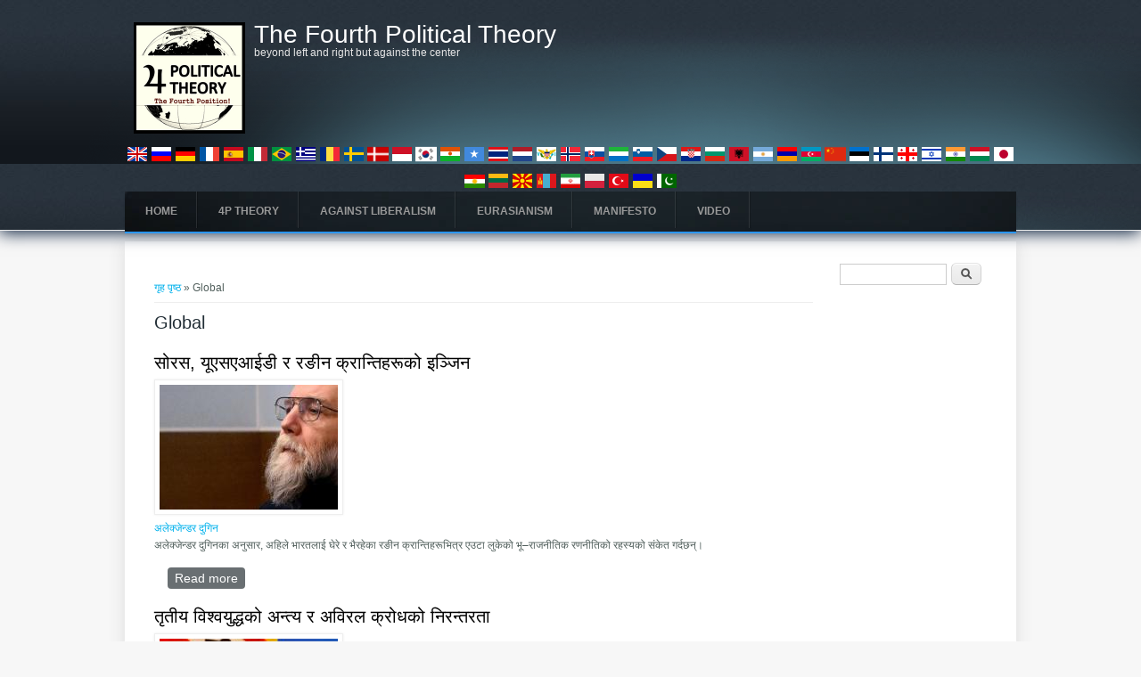

--- FILE ---
content_type: text/html; charset=utf-8
request_url: https://www.4pt.su/ne/regions/global
body_size: 15433
content:
<!DOCTYPE html>
<html>
<head>
<meta charset="utf-8" />
<link rel="alternate" type="application/rss+xml" title="RSS - Global" href="https://www.4pt.su/ne/taxonomy/term/32/feed" />
<meta name="viewport" content="width=device-width" />
<meta about="/ne/regions/global" typeof="skos:Concept" property="rdfs:label skos:prefLabel" content="Global" />
<link rel="shortcut icon" href="https://www.4pt.su/sites/default/files/4pt_cr.jpg" type="image/jpeg" />
<meta name="generator" content="Drupal 7 (https://www.drupal.org)" />
<link rel="canonical" href="https://www.4pt.su/ne/regions/global" />
<link rel="shortlink" href="https://www.4pt.su/ne/taxonomy/term/32" />
<meta property="og:site_name" content="The Fourth Political Theory" />
<meta property="og:type" content="article" />
<meta property="og:url" content="https://www.4pt.su/ne/regions/global" />
<meta property="og:title" content="Global" />
<title>Global | The Fourth Political Theory</title>
<style type="text/css" media="all">
@import url("https://www.4pt.su/modules/system/system.base.css?srl44x");
@import url("https://www.4pt.su/modules/system/system.menus.css?srl44x");
@import url("https://www.4pt.su/modules/system/system.messages.css?srl44x");
@import url("https://www.4pt.su/modules/system/system.theme.css?srl44x");
</style>
<style type="text/css" media="all">
@import url("https://www.4pt.su/sites/all/modules/blazy/css/blazy.css?srl44x");
@import url("https://www.4pt.su/sites/all/modules/blazy/css/components/blazy.filter.css?srl44x");
@import url("https://www.4pt.su/sites/all/modules/blazy/css/components/blazy.ratio.css?srl44x");
@import url("https://www.4pt.su/sites/all/modules/blazy/css/components/blazy.loading.css?srl44x");
</style>
<style type="text/css" media="all">
@import url("https://www.4pt.su/modules/aggregator/aggregator.css?srl44x");
@import url("https://www.4pt.su/modules/comment/comment.css?srl44x");
@import url("https://www.4pt.su/modules/field/theme/field.css?srl44x");
@import url("https://www.4pt.su/modules/node/node.css?srl44x");
@import url("https://www.4pt.su/modules/search/search.css?srl44x");
@import url("https://www.4pt.su/modules/user/user.css?srl44x");
@import url("https://www.4pt.su/modules/forum/forum.css?srl44x");
@import url("https://www.4pt.su/sites/all/modules/views/css/views.css?srl44x");
</style>
<style type="text/css" media="all">
@import url("https://www.4pt.su/sites/all/modules/ctools/css/ctools.css?srl44x");
@import url("https://www.4pt.su/sites/all/modules/facebookshare/facebookshare.css?srl44x");
@import url("https://www.4pt.su/modules/locale/locale.css?srl44x");
@import url("https://www.4pt.su/modules/taxonomy/taxonomy.css?srl44x");
@import url("https://www.4pt.su/profiles/openpublish/libraries/photoswipe/photoswipe.css?srl44x");
</style>
<style type="text/css" media="all">
@import url("https://www.4pt.su/sites/all/themes/creative_responsive_theme/style.css?srl44x");
@import url("https://www.4pt.su/sites/all/themes/creative_responsive_theme/media.css?srl44x");
</style>
<script type="text/javascript" src="https://www.4pt.su/profiles/openpublish/libraries/photoswipe/lib/klass.min.js?srl44x"></script>
<script type="text/javascript" src="https://www.4pt.su/sites/all/modules/jquery_update/replace/jquery/2.2/jquery.min.js?v=2.2.4"></script>
<script type="text/javascript">
<!--//--><![CDATA[//><!--
jQuery.migrateMute=true;jQuery.migrateTrace=false;
//--><!]]>
</script>
<script type="text/javascript" src="https://www.4pt.su/sites/all/modules/jquery_update/replace/jquery-migrate/1/jquery-migrate.min.js?v=1"></script>
<script type="text/javascript" src="https://www.4pt.su/misc/jquery-extend-3.4.0.js?v=2.2.4"></script>
<script type="text/javascript" src="https://www.4pt.su/misc/jquery-html-prefilter-3.5.0-backport.js?v=2.2.4"></script>
<script type="text/javascript" src="https://www.4pt.su/misc/jquery.once.js?v=1.2"></script>
<script type="text/javascript" src="https://www.4pt.su/misc/drupal.js?srl44x"></script>
<script type="text/javascript" src="https://www.4pt.su/sites/all/modules/jquery_update/js/jquery_browser.js?v=0.0.1"></script>
<script type="text/javascript" src="https://www.4pt.su/sites/all/libraries/blazy/blazy.min.js?v=7.x-1.4"></script>
<script type="text/javascript" src="https://www.4pt.su/sites/all/modules/blazy/js/dblazy.min.js?v=7.x-1.4"></script>
<script type="text/javascript" src="https://www.4pt.su/sites/all/modules/blazy/js/bio.min.js?v=7.x-1.4"></script>
<script type="text/javascript" src="https://www.4pt.su/sites/all/modules/blazy/js/bio.media.min.js?v=7.x-1.4"></script>
<script type="text/javascript" src="https://www.4pt.su/sites/all/modules/blazy/js/blazy.load.min.js?v=7.x-1.4"></script>
<script type="text/javascript" src="https://www.4pt.su/misc/form.js?v=7.98"></script>
<script type="text/javascript" src="https://www.4pt.su/misc/form-single-submit.js?v=7.98"></script>
<script type="text/javascript" src="https://www.4pt.su/sites/default/files/languages/ne_rlnl9zM69s1PaOtbALv8_-aCvrLdwFqaC9EHsDuqgU4.js?srl44x"></script>
<script type="text/javascript">
<!--//--><![CDATA[//><!--
window.CKEDITOR_BASEPATH = '/profiles/openpublish/libraries/ckeditor/'
//--><!]]>
</script>
<script type="text/javascript" src="https://www.4pt.su/misc/collapse.js?v=7.98"></script>
<script type="text/javascript" src="https://www.4pt.su/profiles/openpublish/libraries/photoswipe/code.photoswipe-3.0.5.js?srl44x"></script>
<script type="text/javascript" src="https://www.4pt.su/profiles/openpublish/modules/features/openpublish_media/js/photo-gallery.js?srl44x"></script>
<script type="text/javascript" src="https://www.4pt.su/sites/all/themes/creative_responsive_theme/js/custom.js?srl44x"></script>
<script type="text/javascript">
<!--//--><![CDATA[//><!--
jQuery.extend(Drupal.settings, {"basePath":"\/","pathPrefix":"ne\/","setHasJsCookie":0,"ajaxPageState":{"theme":"creative_responsive_theme","theme_token":"Hi_eLipPVoKfYIh2CtuxmQfDJcSIYw0v1HI_GmoUKZ4","js":{"profiles\/openpublish\/libraries\/photoswipe\/lib\/klass.min.js":1,"sites\/all\/modules\/jquery_update\/replace\/jquery\/2.2\/jquery.min.js":1,"0":1,"sites\/all\/modules\/jquery_update\/replace\/jquery-migrate\/1\/jquery-migrate.min.js":1,"misc\/jquery-extend-3.4.0.js":1,"misc\/jquery-html-prefilter-3.5.0-backport.js":1,"misc\/jquery.once.js":1,"misc\/drupal.js":1,"sites\/all\/modules\/jquery_update\/js\/jquery_browser.js":1,"sites\/all\/libraries\/blazy\/blazy.min.js":1,"sites\/all\/modules\/blazy\/js\/dblazy.min.js":1,"sites\/all\/modules\/blazy\/js\/bio.min.js":1,"sites\/all\/modules\/blazy\/js\/bio.media.min.js":1,"sites\/all\/modules\/blazy\/js\/blazy.load.min.js":1,"misc\/form.js":1,"misc\/form-single-submit.js":1,"public:\/\/languages\/ne_rlnl9zM69s1PaOtbALv8_-aCvrLdwFqaC9EHsDuqgU4.js":1,"1":1,"misc\/collapse.js":1,"profiles\/openpublish\/libraries\/photoswipe\/code.photoswipe-3.0.5.js":1,"profiles\/openpublish\/modules\/features\/openpublish_media\/js\/photo-gallery.js":1,"sites\/all\/themes\/creative_responsive_theme\/js\/custom.js":1},"css":{"modules\/system\/system.base.css":1,"modules\/system\/system.menus.css":1,"modules\/system\/system.messages.css":1,"modules\/system\/system.theme.css":1,"sites\/all\/modules\/blazy\/css\/blazy.css":1,"sites\/all\/modules\/blazy\/css\/components\/blazy.filter.css":1,"sites\/all\/modules\/blazy\/css\/components\/blazy.ratio.css":1,"sites\/all\/modules\/blazy\/css\/components\/blazy.loading.css":1,"modules\/aggregator\/aggregator.css":1,"modules\/comment\/comment.css":1,"modules\/field\/theme\/field.css":1,"modules\/node\/node.css":1,"modules\/search\/search.css":1,"modules\/user\/user.css":1,"modules\/forum\/forum.css":1,"sites\/all\/modules\/views\/css\/views.css":1,"sites\/all\/modules\/ctools\/css\/ctools.css":1,"sites\/all\/modules\/facebookshare\/facebookshare.css":1,"modules\/locale\/locale.css":1,"modules\/taxonomy\/taxonomy.css":1,"profiles\/openpublish\/libraries\/photoswipe\/photoswipe.css":1,"sites\/all\/themes\/creative_responsive_theme\/style.css":1,"sites\/all\/themes\/creative_responsive_theme\/media.css":1}},"profile":"openpublish","profile_version":"7.x-1.0-beta9","urlIsAjaxTrusted":{"\/ne\/regions\/global":true},"blazy":{"loadInvisible":false,"offset":100,"saveViewportOffsetDelay":50,"validateDelay":25,"container":""},"blazyIo":{"enabled":false,"disconnect":false,"rootMargin":"0px","threshold":[0]}});
//--><!]]>
</script>
<!--[if IE 8 ]>    <html class="ie8 ielt9"> <![endif]-->
<!--[if lt IE 9]><script src="http://html5shiv.googlecode.com/svn/trunk/html5.js"></script><![endif]-->
<!-- Yandex.Metrika counter -->
<script type="text/javascript" >
   (function(m,e,t,r,i,k,a){m[i]=m[i]||function(){(m[i].a=m[i].a||[]).push(arguments)};
   m[i].l=1*new Date();k=e.createElement(t),a=e.getElementsByTagName(t)[0],k.async=1,k.src=r,a.parentNode.insertBefore(k,a)})
   (window, document, "script", "https://mc.yandex.ru/metrika/tag.js", "ym");

   ym(88276148, "init", {
        clickmap:true,
        trackLinks:true,
        accurateTrackBounce:true
   });
</script>
<noscript><div><img src="https://mc.yandex.ru/watch/88276148" style="position:absolute; left:-9999px;" alt="" /></div></noscript>
<!-- /Yandex.Metrika counter -->
</head>
<body class="html not-front not-logged-in one-sidebar sidebar-second page-taxonomy page-taxonomy-term page-taxonomy-term- page-taxonomy-term-32 i18n-ne">
	<div id="skip-link">
		<a href="#main-content" class="element-invisible element-focusable">मुख्य सामग्रीमा जानुहोस्</a>
	</div>
  		
<div id="header_wrapper">
  <div id="inner_header_wrapper">

    
    <header id="header" role="banner">
      <div id="logo"><a href="/ne" title="गृह पृष्ठ"><img src="https://www.4pt.su/sites/default/files/4pt-2.jpg"/></a></div>
            <h1 id="site-title">
        <a href="/ne" title="गृह पृष्ठ">The Fourth Political Theory</a>
        <div id="site-description">beyond left and right but against the center</div>
      </h1>
	  <div id="flags">
	  <div id="block-locale-language" class="block block-locale">

      
  <div class="content">
    <ul class="language-switcher-locale-url"><li class="en first"><a href="/en/regions/global" class="language-link" xml:lang="en" title="Global"><img class="language-icon" typeof="foaf:Image" src="https://www.4pt.su/sites/all/modules/languageicons/flags/en.png" width="16" height="12" alt="English" title="English" /></a></li>
<li class="ru"><a href="/ru/regions/global" class="language-link" xml:lang="ru" title="Global"><img class="language-icon" typeof="foaf:Image" src="https://www.4pt.su/sites/all/modules/languageicons/flags/ru.png" width="16" height="12" alt="Русский" title="Русский" /></a></li>
<li class="de"><a href="/de/regions/global" class="language-link" xml:lang="de" title="Global"><img class="language-icon" typeof="foaf:Image" src="https://www.4pt.su/sites/all/modules/languageicons/flags/de.png" width="16" height="12" alt="Deutsch" title="Deutsch" /></a></li>
<li class="fr"><a href="/fr/regions/global" class="language-link" xml:lang="fr" title="Global"><img class="language-icon" typeof="foaf:Image" src="https://www.4pt.su/sites/all/modules/languageicons/flags/fr.png" width="16" height="12" alt="Français" title="Français" /></a></li>
<li class="es"><a href="/es/regions/global" class="language-link" xml:lang="es" title="Global"><img class="language-icon" typeof="foaf:Image" src="https://www.4pt.su/sites/all/modules/languageicons/flags/es.png" width="16" height="12" alt="Español" title="Español" /></a></li>
<li class="it"><a href="/it/regions/global" class="language-link" xml:lang="it" title="Global"><img class="language-icon" typeof="foaf:Image" src="https://www.4pt.su/sites/all/modules/languageicons/flags/it.png" width="16" height="12" alt="Italiano" title="Italiano" /></a></li>
<li class="pt-br"><a href="/pt-br/regions/global" class="language-link" xml:lang="pt-br" title="Global"><img class="language-icon" typeof="foaf:Image" src="https://www.4pt.su/sites/all/modules/languageicons/flags/pt-br.png" width="16" height="12" alt="Português" title="Português" /></a></li>
<li class="el"><a href="/el/regions/global" class="language-link" xml:lang="el" title="Global"><img class="language-icon" typeof="foaf:Image" src="https://www.4pt.su/sites/all/modules/languageicons/flags/el.png" width="16" height="12" alt="Ελληνικά" title="Ελληνικά" /></a></li>
<li class="ro"><a href="/ro/regions/global" class="language-link" xml:lang="ro" title="Global"><img class="language-icon" typeof="foaf:Image" src="https://www.4pt.su/sites/all/modules/languageicons/flags/ro.png" width="16" height="12" alt="Română" title="Română" /></a></li>
<li class="sv"><a href="/sv/regions/global" class="language-link" xml:lang="sv" title="Global"><img class="language-icon" typeof="foaf:Image" src="https://www.4pt.su/sites/all/modules/languageicons/flags/sv.png" width="16" height="12" alt="Svenska" title="Svenska" /></a></li>
<li class="da"><a href="/da/regions/global" class="language-link" xml:lang="da" title="Global"><img class="language-icon" typeof="foaf:Image" src="https://www.4pt.su/sites/all/modules/languageicons/flags/da.png" width="16" height="12" alt="Dansk" title="Dansk" /></a></li>
<li class="id"><a href="/id/regions/global" class="language-link" xml:lang="id" title="Global"><img class="language-icon" typeof="foaf:Image" src="https://www.4pt.su/sites/all/modules/languageicons/flags/id.png" width="16" height="12" alt="Bahasa Indonesia" title="Bahasa Indonesia" /></a></li>
<li class="ko"><a href="/ko/regions/global" class="language-link" xml:lang="ko" title="Global"><img class="language-icon" typeof="foaf:Image" src="https://www.4pt.su/sites/all/modules/languageicons/flags/ko.png" width="16" height="12" alt="한국어" title="한국어" /></a></li>
<li class="ne active"><a href="/ne/regions/global" class="language-link active" xml:lang="ne" title="Global"><img class="language-icon" typeof="foaf:Image" src="https://www.4pt.su/sites/all/modules/languageicons/flags/ne.png" width="16" height="12" alt="Nepali" title="Nepali" /></a></li>
<li class="so"><a href="/so/regions/global" class="language-link" xml:lang="so" title="Global"><img class="language-icon" typeof="foaf:Image" src="https://www.4pt.su/sites/all/modules/languageicons/flags/so.png" width="16" height="12" alt="Somali" title="Somali" /></a></li>
<li class="th"><a href="/th/regions/global" class="language-link" xml:lang="th" title="Global"><img class="language-icon" typeof="foaf:Image" src="https://www.4pt.su/sites/all/modules/languageicons/flags/th.png" width="16" height="12" alt="ภาษาไทย" title="ภาษาไทย" /></a></li>
<li class="nl"><a href="/nl/regions/global" class="language-link" xml:lang="nl" title="Global"><img class="language-icon" typeof="foaf:Image" src="https://www.4pt.su/sites/all/modules/languageicons/flags/nl.png" width="16" height="12" alt="Nederlands" title="Nederlands" /></a></li>
<li class="vi"><a href="/vi/regions/global" class="language-link" xml:lang="vi" title="Global"><img class="language-icon" typeof="foaf:Image" src="https://www.4pt.su/sites/all/modules/languageicons/flags/vi.png" width="16" height="12" alt="Tiếng Việt" title="Tiếng Việt" /></a></li>
<li class="nn"><a href="/nn/regions/global" class="language-link" xml:lang="nn" title="Global"><img class="language-icon" typeof="foaf:Image" src="https://www.4pt.su/sites/all/modules/languageicons/flags/nn.png" width="16" height="12" alt="Nynorsk" title="Nynorsk" /></a></li>
<li class="sr"><a href="/sr/regions/global" class="language-link" xml:lang="sr" title="Global"><img class="language-icon" typeof="foaf:Image" src="https://www.4pt.su/sites/all/modules/languageicons/flags/sr.png" width="16" height="12" alt="Српски" title="Српски" /></a></li>
<li class="sl"><a href="/sl/regions/global" class="language-link" xml:lang="sl" title="Global"><img class="language-icon" typeof="foaf:Image" src="https://www.4pt.su/sites/all/modules/languageicons/flags/sl.png" width="16" height="12" alt="Slovenščina" title="Slovenščina" /></a></li>
<li class="sk"><a href="/sk/regions/global" class="language-link" xml:lang="sk" title="Global"><img class="language-icon" typeof="foaf:Image" src="https://www.4pt.su/sites/all/modules/languageicons/flags/sk.png" width="16" height="12" alt="Slovenčina" title="Slovenčina" /></a></li>
<li class="cs"><a href="/cs/regions/global" class="language-link" xml:lang="cs" title="Global"><img class="language-icon" typeof="foaf:Image" src="https://www.4pt.su/sites/all/modules/languageicons/flags/cs.png" width="16" height="12" alt="Čeština" title="Čeština" /></a></li>
<li class="hr"><a href="/hr/regions/global" class="language-link" xml:lang="hr" title="Global"><img class="language-icon" typeof="foaf:Image" src="https://www.4pt.su/sites/all/modules/languageicons/flags/hr.png" width="16" height="12" alt="Hrvatski" title="Hrvatski" /></a></li>
<li class="bg"><a href="/bg/regions/global" class="language-link" xml:lang="bg" title="Global"><img class="language-icon" typeof="foaf:Image" src="https://www.4pt.su/sites/all/modules/languageicons/flags/bg.png" width="16" height="12" alt="Български" title="Български" /></a></li>
<li class="sq"><a href="/sq/regions/global" class="language-link" xml:lang="sq" title="Global"><img class="language-icon" typeof="foaf:Image" src="https://www.4pt.su/sites/all/modules/languageicons/flags/sq.png" width="16" height="12" alt="Shqip" title="Shqip" /></a></li>
<li class="ar"><a href="/ar/regions/global" class="language-link" xml:lang="ar" title="Global"><img class="language-icon" typeof="foaf:Image" src="https://www.4pt.su/sites/all/modules/languageicons/flags/ar.png" width="16" height="12" alt="العربية" title="العربية" /></a></li>
<li class="hy"><a href="/hy/regions/global" class="language-link" xml:lang="hy" title="Global"><img class="language-icon" typeof="foaf:Image" src="https://www.4pt.su/sites/all/modules/languageicons/flags/hy.png" width="16" height="12" alt="Հայերեն" title="Հայերեն" /></a></li>
<li class="az"><a href="/az/regions/global" class="language-link" xml:lang="az" title="Global"><img class="language-icon" typeof="foaf:Image" src="https://www.4pt.su/sites/all/modules/languageicons/flags/az.png" width="16" height="12" alt="azərbaycan" title="azərbaycan" /></a></li>
<li class="zh-hant"><a href="/zh-hant/regions/global" class="language-link" xml:lang="zh-hant" title="Global"><img class="language-icon" typeof="foaf:Image" src="https://www.4pt.su/sites/all/modules/languageicons/flags/zh-hant.png" width="16" height="12" alt="繁體中文" title="繁體中文" /></a></li>
<li class="et"><a href="/et/regions/global" class="language-link" xml:lang="et" title="Global"><img class="language-icon" typeof="foaf:Image" src="https://www.4pt.su/sites/all/modules/languageicons/flags/et.png" width="16" height="12" alt="Eesti" title="Eesti" /></a></li>
<li class="fi"><a href="/fi/regions/global" class="language-link" xml:lang="fi" title="Global"><img class="language-icon" typeof="foaf:Image" src="https://www.4pt.su/sites/all/modules/languageicons/flags/fi.png" width="16" height="12" alt="Suomi" title="Suomi" /></a></li>
<li class="ka"><a href="/ka/regions/global" class="language-link" xml:lang="ka" title="Global"><img class="language-icon" typeof="foaf:Image" src="https://www.4pt.su/sites/all/modules/languageicons/flags/ka.png" width="16" height="12" alt="Georgian" title="Georgian" /></a></li>
<li class="he"><a href="/he/regions/global" class="language-link" xml:lang="he" title="Global"><img class="language-icon" typeof="foaf:Image" src="https://www.4pt.su/sites/all/modules/languageicons/flags/he.png" width="16" height="12" alt="עברית" title="עברית" /></a></li>
<li class="hi"><a href="/hi/regions/global" class="language-link" xml:lang="hi" title="Global"><img class="language-icon" typeof="foaf:Image" src="https://www.4pt.su/sites/all/modules/languageicons/flags/hi.png" width="16" height="12" alt="हिन्दी" title="हिन्दी" /></a></li>
<li class="hu"><a href="/hu/regions/global" class="language-link" xml:lang="hu" title="Global"><img class="language-icon" typeof="foaf:Image" src="https://www.4pt.su/sites/all/modules/languageicons/flags/hu.png" width="16" height="12" alt="Magyar" title="Magyar" /></a></li>
<li class="ja"><a href="/ja/regions/global" class="language-link" xml:lang="ja" title="Global"><img class="language-icon" typeof="foaf:Image" src="https://www.4pt.su/sites/all/modules/languageicons/flags/ja.png" width="16" height="12" alt="日本語" title="日本語" /></a></li>
<li class="ku"><a href="/ku/regions/global" class="language-link" xml:lang="ku" title="Global"><img class="language-icon" typeof="foaf:Image" src="https://www.4pt.su/sites/all/modules/languageicons/flags/ku.png" width="16" height="12" alt="Kurdî" title="Kurdî" /></a></li>
<li class="lt"><a href="/lt/regions/global" class="language-link" xml:lang="lt" title="Global"><img class="language-icon" typeof="foaf:Image" src="https://www.4pt.su/sites/all/modules/languageicons/flags/lt.png" width="16" height="12" alt="Lietuvių" title="Lietuvių" /></a></li>
<li class="mk"><a href="/mk/regions/global" class="language-link" xml:lang="mk" title="Global"><img class="language-icon" typeof="foaf:Image" src="https://www.4pt.su/sites/all/modules/languageicons/flags/mk.png" width="16" height="12" alt="Македонски" title="Македонски" /></a></li>
<li class="mn"><a href="/mn/regions/global" class="language-link" xml:lang="mn" title="Global"><img class="language-icon" typeof="foaf:Image" src="https://www.4pt.su/sites/all/modules/languageicons/flags/mn.png" width="16" height="12" alt="Mongolian" title="Mongolian" /></a></li>
<li class="fa"><a href="/fa/regions/global" class="language-link" xml:lang="fa" title="Global"><img class="language-icon" typeof="foaf:Image" src="https://www.4pt.su/sites/all/modules/languageicons/flags/fa.png" width="16" height="12" alt="فارسی" title="فارسی" /></a></li>
<li class="pl"><a href="/pl/regions/global" class="language-link" xml:lang="pl" title="Global"><img class="language-icon" typeof="foaf:Image" src="https://www.4pt.su/sites/all/modules/languageicons/flags/pl.png" width="16" height="12" alt="Polski" title="Polski" /></a></li>
<li class="tr"><a href="/tr/regions/global" class="language-link" xml:lang="tr" title="Global"><img class="language-icon" typeof="foaf:Image" src="https://www.4pt.su/sites/all/modules/languageicons/flags/tr.png" width="16" height="12" alt="Türkçe" title="Türkçe" /></a></li>
<li class="uk"><a href="/uk/regions/global" class="language-link" xml:lang="uk" title="Global"><img class="language-icon" typeof="foaf:Image" src="https://www.4pt.su/sites/all/modules/languageicons/flags/uk.png" width="16" height="12" alt="Українська" title="Українська" /></a></li>
<li class="ur last"><a href="/ur/regions/global" class="language-link" xml:lang="ur" title="Global"><img class="language-icon" typeof="foaf:Image" src="https://www.4pt.su/sites/all/modules/languageicons/flags/ur.png" width="16" height="12" alt="اردو" title="اردو" /></a></li>
</ul>  </div>
  
</div> <!-- /.block -->
	  </div>
      <div class="clear"></div>
    </header>

        <div class="menu_wrapper">
      <nav id="main-menu"  role="navigation">
        <a class="nav-toggle" href="#">Navigation</a>
        <div class="menu-navigation-container">
          <ul class="menu"><li class="first leaf"><a href="/ne" title="">Home</a></li>
<li class="leaf"><a href="/ne/topics/4pt" title="">4P Theory</a></li>
<li class="leaf"><a href="/ne/topics/liberalism" title="">Against Liberalism</a></li>
<li class="leaf"><a href="/ne/topics/eurasianism" title="">Eurasianism</a></li>
<li class="leaf"><a href="/ne/sections/programs" title="">Manifesto</a></li>
<li class="last leaf"><a href="/ne/sections/video" title="">Video</a></li>
</ul>        </div>
        <div class="clear"></div>
      </nav><!-- end main-menu -->
    </div>
        
  </div>
</div>
  
  <div id="container">

    
    <div class="content-sidebar-wrap">

    <div id="content">
      <div id="breadcrumbs"><h2 class="element-invisible">तपाई यहाँ हुनुहुन्छ</h2><nav class="breadcrumb"><a href="/ne">गृह पृष्ठ</a> » Global</nav></div>      <section id="post-content" role="main">
                        <h1 class="page-title">Global</h1>                                        <div class="region region-content">
  <div id="block-system-main" class="block block-system">

      
  <div class="content">
    <div class="term-listing-heading"><div id="taxonomy-term-32" class="taxonomy-term vocabulary-regions">

  
  <div class="content">
    <span property="rdfs:label skos:prefLabel" content="Global" class="rdf-meta element-hidden"></span>  </div>

</div>
</div>  <article id="node-7158" class="node node-openpublish-article node-promoted node-teaser clearfix" about="/ne/content/sors-yuueseaaiiddii-r-rngiin-kraantihruuko-inyjin" typeof="rNews:Article schema:NewsArticle">
          <header>
	                  <h2 class="title" ><a href="/ne/content/sors-yuueseaaiiddii-r-rngiin-kraantihruuko-inyjin">सोरस, यूएसएआईडी र रङीन क्रान्तिहरूको इञ्जिन</a></h2>
            <span property="rnews:name schema:name" content="सोरस, यूएसएआईडी र रङीन क्रान्तिहरूको इञ्जिन" class="rdf-meta element-hidden"></span><span property="sioc:num_replies" content="0" datatype="xsd:integer" class="rdf-meta element-hidden"></span>  
      
          </header>
  
  <div class="content node-openpublish-article">
    <div class="field field-name-field-op-main-image field-type-image field-label-hidden"><div class="field-items"><div class="field-item even" rel="rnews:associatedMedia schema:associatedMedia" resource="https://www.4pt.su/sites/default/files/styles/thumbnail/public/main/articles/ria_8537218.hr__0.jpg?itok=r0uz9_no"><a href="/ne/content/sors-yuueseaaiiddii-r-rngiin-kraantihruuko-inyjin"><img typeof="foaf:Image" src="https://www.4pt.su/sites/default/files/styles/thumbnail/public/main/articles/ria_8537218.hr__0.jpg?itok=r0uz9_no" width="200" height="140" alt="" /></a></div></div></div><div class="field field-name-field-op-author field-type-node-reference field-label-hidden"><div class="field-items"><div class="field-item even" rel="rnews:creator schema:creator"><a href="/ne/content/alekjenddr-dugin-1">अलेक्जेन्डर दुगिन </a></div></div></div><div class="field field-name-field-op-caption field-type-text-long field-label-hidden"><div class="field-items"><div class="field-item even"><p>अलेक्जेन्डर दुगिनका अनुसार, अहिले भारतलाई घेरे र भैरहेका रङीन क्रान्तिहरूभित्र एउटा लुकेको भू&ndash;राजनीतिक रणनीतिको रहस्यको संकेत गर्दछन्।</p>
</div></div></div><span property="rnews:name schema:name" content="सोरस, यूएसएआईडी र रङीन क्रान्तिहरूको इञ्जिन" class="rdf-meta element-hidden"></span>  </div>

      <footer>
      <ul class="links inline"><li class="node-readmore first last"><a href="/ne/content/sors-yuueseaaiiddii-r-rngiin-kraantihruuko-inyjin" rel="tag" title="सोरस, यूएसएआईडी र रङीन क्रान्तिहरूको इञ्जिन">Read more<span class="element-invisible"> about सोरस, यूएसएआईडी र रङीन क्रान्तिहरूको इञ्जिन</span></a></li>
</ul>    </footer>
  
    </article> <!-- /.node -->
  <article id="node-7085" class="node node-openpublish-article node-promoted node-teaser clearfix" about="/ne/content/trtiiy-vishvyuddhko-anty-r-avirl-krodhko-nirntrtaa" typeof="rNews:Article schema:NewsArticle">
          <header>
	                  <h2 class="title" ><a href="/ne/content/trtiiy-vishvyuddhko-anty-r-avirl-krodhko-nirntrtaa">तृतीय विश्वयुद्धको अन्त्य र अविरल क्रोधको निरन्तरता</a></h2>
            <span property="rnews:name schema:name" content="तृतीय विश्वयुद्धको अन्त्य र अविरल क्रोधको निरन्तरता" class="rdf-meta element-hidden"></span><span property="sioc:num_replies" content="0" datatype="xsd:integer" class="rdf-meta element-hidden"></span>  
      
          </header>
  
  <div class="content node-openpublish-article">
    <div class="field field-name-field-op-main-image field-type-image field-label-hidden"><div class="field-items"><div class="field-item even" rel="rnews:associatedMedia schema:associatedMedia" resource="https://www.4pt.su/sites/default/files/styles/thumbnail/public/main/articles/photo_2025-06-24_21-19-35.jpg?itok=bWJf37th"><a href="/ne/content/trtiiy-vishvyuddhko-anty-r-avirl-krodhko-nirntrtaa"><img typeof="foaf:Image" src="https://www.4pt.su/sites/default/files/styles/thumbnail/public/main/articles/photo_2025-06-24_21-19-35.jpg?itok=bWJf37th" width="200" height="113" alt="" /></a></div></div></div><div class="field field-name-field-op-author field-type-node-reference field-label-hidden"><div class="field-items"><div class="field-item even" rel="rnews:creator schema:creator"><a href="/ne/content/alekjenddr-dugin-1">अलेक्जेन्डर दुगिन </a></div></div></div><div class="field field-name-field-op-caption field-type-text-long field-label-hidden"><div class="field-items"><div class="field-item even"><p>तेस्रो विश्वयुद्ध समाप्त भइसकेको छ वा अझै जारी छ, आज हामीले सामना गरिरहेको विरोधाभास यही हो। विरोधाभासी सूचनाहरूको बाढीका कारण मध्यपूर्वमा युद्धविरामको अवस्था अत्यन्त अस्पष्ट रहँदै आएको छ। एकातर्फ, डोनाल्ड ट्रम्पले युद्धरत पक्षहरूबीच सहमति भएको घोषणा गर्दै तेस्रो विश्वयुद्ध टरेकोमा मानवजातिलाई बधाई दिएका थिए। यो घोषणा अमेरिकाले सार्वभौम इरानका आणविक केन्द्रहरूमा आक्रमण गरेपछि गरिएको थियो। यो ट्रम्पको स्वभाविक अप्रत्याशितताको एक स्पष्ट उदाहरण हो।</p>
</div></div></div><span property="rnews:name schema:name" content="तृतीय विश्वयुद्धको अन्त्य र अविरल क्रोधको निरन्तरता" class="rdf-meta element-hidden"></span>  </div>

      <footer>
      <ul class="links inline"><li class="node-readmore first last"><a href="/ne/content/trtiiy-vishvyuddhko-anty-r-avirl-krodhko-nirntrtaa" rel="tag" title="तृतीय विश्वयुद्धको अन्त्य र अविरल क्रोधको निरन्तरता">Read more<span class="element-invisible"> about तृतीय विश्वयुद्धको अन्त्य र अविरल क्रोधको निरन्तरता</span></a></li>
</ul>    </footer>
  
    </article> <!-- /.node -->
  <article id="node-7083" class="node node-openpublish-article node-promoted node-teaser clearfix" about="/ne/content/trtiiy-vishvyuddh-praarmbh-bhiskeko-ch" typeof="rNews:Article schema:NewsArticle">
          <header>
	                  <h2 class="title" ><a href="/ne/content/trtiiy-vishvyuddh-praarmbh-bhiskeko-ch">तृतीय विश्वयुद्ध प्रारम्भ  भइसकेको छ</a></h2>
            <span property="rnews:name schema:name" content="तृतीय विश्वयुद्ध प्रारम्भ  भइसकेको छ" class="rdf-meta element-hidden"></span><span property="sioc:num_replies" content="0" datatype="xsd:integer" class="rdf-meta element-hidden"></span>  
      
          </header>
  
  <div class="content node-openpublish-article">
    <div class="field field-name-field-op-main-image field-type-image field-label-hidden"><div class="field-items"><div class="field-item even" rel="rnews:associatedMedia schema:associatedMedia" resource="https://www.4pt.su/sites/default/files/styles/thumbnail/public/main/articles/2024660471_0_0_1776_960_1440x900_80_1_1_1e9dff7c921895174b63bcb38c6d6772.jpg?itok=jq1voydj"><a href="/ne/content/trtiiy-vishvyuddh-praarmbh-bhiskeko-ch"><img typeof="foaf:Image" src="https://www.4pt.su/sites/default/files/styles/thumbnail/public/main/articles/2024660471_0_0_1776_960_1440x900_80_1_1_1e9dff7c921895174b63bcb38c6d6772.jpg?itok=jq1voydj" width="200" height="108" alt="" /></a></div></div></div><div class="field field-name-field-op-author field-type-node-reference field-label-hidden"><div class="field-items"><div class="field-item even" rel="rnews:creator schema:creator"><a href="/ne/content/alekjenddr-dugin-1">अलेक्जेन्डर दुगिन </a></div></div></div><div class="field field-name-field-op-caption field-type-text-long field-label-hidden"><div class="field-items"><div class="field-item even"><p>संयुक्त राज्य अमेरिकाले इरानका आणविक केन्द्रहरूमा (विशेष गरी फोर्डो परिसरस्थित युरेनियम समृद्धिकरण स्थलमा) गरिएका बम आक्रमणहरूले तेस्रो विश्वयुद्धको सुरुवातको संकेत गरेका छन्।&nbsp;</p>
</div></div></div><span property="rnews:name schema:name" content="तृतीय विश्वयुद्ध प्रारम्भ  भइसकेको छ" class="rdf-meta element-hidden"></span>  </div>

      <footer>
      <ul class="links inline"><li class="node-readmore first last"><a href="/ne/content/trtiiy-vishvyuddh-praarmbh-bhiskeko-ch" rel="tag" title="तृतीय विश्वयुद्ध प्रारम्भ  भइसकेको छ">Read more<span class="element-invisible"> about तृतीय विश्वयुद्ध प्रारम्भ  भइसकेको छ</span></a></li>
</ul>    </footer>
  
    </article> <!-- /.node -->
  <article id="node-7057" class="node node-openpublish-article node-promoted node-teaser clearfix" about="/ne/content/yuropelii-snghviruddhko-puttin-ttrmp-gtthbndhn" typeof="rNews:Article schema:NewsArticle">
          <header>
	                  <h2 class="title" ><a href="/ne/content/yuropelii-snghviruddhko-puttin-ttrmp-gtthbndhn">युरोपेली संघविरुद्धको पुटिन–ट्रम्प गठबन्धन</a></h2>
            <span property="rnews:name schema:name" content="युरोपेली संघविरुद्धको पुटिन–ट्रम्प गठबन्धन" class="rdf-meta element-hidden"></span><span property="sioc:num_replies" content="0" datatype="xsd:integer" class="rdf-meta element-hidden"></span>  
      
          </header>
  
  <div class="content node-openpublish-article">
    <div class="field field-name-field-op-main-image field-type-image field-label-hidden"><div class="field-items"><div class="field-item even" rel="rnews:associatedMedia schema:associatedMedia" resource="https://www.4pt.su/sites/default/files/styles/thumbnail/public/main/articles/russiausamultipolar.png?itok=xduzLwGW"><a href="/ne/content/yuropelii-snghviruddhko-puttin-ttrmp-gtthbndhn"><img typeof="foaf:Image" src="https://www.4pt.su/sites/default/files/styles/thumbnail/public/main/articles/russiausamultipolar.png?itok=xduzLwGW" width="200" height="113" alt="" /></a></div></div></div><div class="field field-name-field-op-author field-type-node-reference field-label-hidden"><div class="field-items"><div class="field-item even" rel="rnews:creator schema:creator"><a href="/ne/content/alekjenddr-dugin-1">अलेक्जेन्डर दुगिन </a></div></div></div><div class="field field-name-field-op-caption field-type-text-long field-label-hidden"><div class="field-items"><div class="field-item even"><p>पुटिन र ट्रम्पबीचको प्रत्येक टेलिफोन संवाद विश्वको नयाँ विश्वव्यवस्थाको स्पष्टताको दिशाका लागि एक अति महत्वपूर्ण कदम हो। तर, युक्रेनसम्बन्धी मुद्दा स्वाभाविक रुपमा न त हिजोको टेलिफोन वार्ताबाट समाधान हुन्छ, न त भविष्यमा हाम्रा राष्ट्रपतिहरूबीच सम्भावित भेटघाटहरूले सजिलैसँग समाधान गर्न सकिन्छ। यो सम्पूर्ण चित्रमा एक अति आवश्यक तत्वको अभाव छ,&nbsp; त्यो हो हाम्रो सैन्य वर्चस्व।</p>
</div></div></div><span property="rnews:name schema:name" content="युरोपेली संघविरुद्धको पुटिन–ट्रम्प गठबन्धन" class="rdf-meta element-hidden"></span>  </div>

      <footer>
      <ul class="links inline"><li class="node-readmore first last"><a href="/ne/content/yuropelii-snghviruddhko-puttin-ttrmp-gtthbndhn" rel="tag" title="युरोपेली संघविरुद्धको पुटिन–ट्रम्प गठबन्धन">Read more<span class="element-invisible"> about युरोपेली संघविरुद्धको पुटिन–ट्रम्प गठबन्धन</span></a></li>
</ul>    </footer>
  
    </article> <!-- /.node -->
  <article id="node-7054" class="node node-openpublish-article node-promoted node-teaser clearfix" about="/ne/content/bhaartle-tnaavlaaii-bddhaaune-viklp-rojeko-ch" typeof="rNews:Article schema:NewsArticle">
          <header>
	                  <h2 class="title" ><a href="/ne/content/bhaartle-tnaavlaaii-bddhaaune-viklp-rojeko-ch">भारतले तनावलाई बढाउने विकल्प रोजेको छ</a></h2>
            <span property="rnews:name schema:name" content="भारतले तनावलाई बढाउने विकल्प रोजेको छ" class="rdf-meta element-hidden"></span><span property="sioc:num_replies" content="0" datatype="xsd:integer" class="rdf-meta element-hidden"></span>  
      
          </header>
  
  <div class="content node-openpublish-article">
    <div class="field field-name-field-op-main-image field-type-image field-label-hidden"><div class="field-items"><div class="field-item even" rel="rnews:associatedMedia schema:associatedMedia" resource="https://www.4pt.su/sites/default/files/styles/thumbnail/public/main/articles/photo_2025-05-12_10-33-48.jpg?itok=lYRZMcTI"><a href="/ne/content/bhaartle-tnaavlaaii-bddhaaune-viklp-rojeko-ch"><img typeof="foaf:Image" src="https://www.4pt.su/sites/default/files/styles/thumbnail/public/main/articles/photo_2025-05-12_10-33-48.jpg?itok=lYRZMcTI" width="200" height="133" alt="" /></a></div></div></div><div class="field field-name-field-op-author field-type-node-reference field-label-hidden"><div class="field-items"><div class="field-item even" rel="rnews:creator schema:creator"><a href="/ne/content/liyonid-saavin">️लियोनिद साविन </a></div></div></div><div class="field field-name-field-op-caption field-type-text-long field-label-hidden"><div class="field-items"><div class="field-item even"><p>भारत र पाकिस्तानबीचको आक्रमण र प्रतिआक्रमणको क्रम विवादित क्षेत्र कश्मीरको सीमा नाघेर अघि बढ्यो।</p>
</div></div></div><span property="rnews:name schema:name" content="भारतले तनावलाई बढाउने विकल्प रोजेको छ" class="rdf-meta element-hidden"></span>  </div>

      <footer>
      <ul class="links inline"><li class="node-readmore first last"><a href="/ne/content/bhaartle-tnaavlaaii-bddhaaune-viklp-rojeko-ch" rel="tag" title="भारतले तनावलाई बढाउने विकल्प रोजेको छ">Read more<span class="element-invisible"> about भारतले तनावलाई बढाउने विकल्प रोजेको छ</span></a></li>
</ul>    </footer>
  
    </article> <!-- /.node -->
  <article id="node-7009" class="node node-openpublish-article node-promoted node-teaser clearfix" about="/ne/content/yukrenii-jntaahruu-bndhk-bnaaiekaa-chn-dugindvaaraa-kiibho-pecorskaa-laavraa-aakrmnnbaare-ek" typeof="rNews:Article schema:NewsArticle">
          <header>
	                  <h2 class="title" ><a href="/ne/content/yukrenii-jntaahruu-bndhk-bnaaiekaa-chn-dugindvaaraa-kiibho-pecorskaa-laavraa-aakrmnnbaare-ek">&quot;युक्रेनी जनताहरू बन्धक बनाइएका छन्&quot;: दुगिनद्वारा कीभो-पेचोर्स्का लाव्रा आक्रमणबारे एक प्रतिक्रिया</a></h2>
            <span property="rnews:name schema:name" content="&quot;युक्रेनी जनताहरू बन्धक बनाइएका छन्&quot;: दुगिनद्वारा कीभो-पेचोर्स्का लाव्रा आक्रमणबारे एक प्रतिक्रिया" class="rdf-meta element-hidden"></span><span property="sioc:num_replies" content="0" datatype="xsd:integer" class="rdf-meta element-hidden"></span>  
      
          </header>
  
  <div class="content node-openpublish-article">
    <div class="field field-name-field-op-main-image field-type-image field-label-hidden"><div class="field-items"><div class="field-item even" rel="rnews:associatedMedia schema:associatedMedia" resource="https://www.4pt.su/sites/default/files/styles/thumbnail/public/main/articles/photo_2025-03-28_22-44-17_1.jpg?itok=aSlvBrRj"><a href="/ne/content/yukrenii-jntaahruu-bndhk-bnaaiekaa-chn-dugindvaaraa-kiibho-pecorskaa-laavraa-aakrmnnbaare-ek"><img typeof="foaf:Image" src="https://www.4pt.su/sites/default/files/styles/thumbnail/public/main/articles/photo_2025-03-28_22-44-17_1.jpg?itok=aSlvBrRj" width="200" height="113" alt="" /></a></div></div></div><div class="field field-name-field-op-author field-type-node-reference field-label-hidden"><div class="field-items"><div class="field-item even" rel="rnews:creator schema:creator"><a href="/ne/content/alekjenddr-dugin">अलेक्जेन्डर दुगिन </a></div></div></div><div class="field field-name-field-op-caption field-type-text-long field-label-hidden"><div class="field-items"><div class="field-item even"><p>किभो- पेचोर्स्का लाव्राको नजिकका गुफाहरूमा भएको आक्रमणले स्पष्ट रूपमा यो देखाउँछ कि किभमा स्थापित शैतानी शासन आफ्नो अन्तिम दिनहरू गन्दै छ। यो मृत्युसैयामा छट्पटीरहेको छ। त्यसैले, तिनीहरू सकेसम्म धेरै पवित्र स्थानहरू र संस्कृतिक केन्द्रमा अपमानपूर्ण आक्रमण गर्ने, साथै धेरै जनतामाथि दुष्टता लाद्न चाहन्छ। यही कारणले यी आक्रमणहरु भएका हुन् । यसमा आश्चर्य मान्नु पर्ने कुनै कारण&nbsp; छैन।</p>
</div></div></div><span property="rnews:name schema:name" content="&quot;युक्रेनी जनताहरू बन्धक बनाइएका छन्&quot;: दुगिनद्वारा कीभो-पेचोर्स्का लाव्रा आक्रमणबारे एक प्रतिक्रिया" class="rdf-meta element-hidden"></span>  </div>

      <footer>
      <ul class="links inline"><li class="node-readmore first last"><a href="/ne/content/yukrenii-jntaahruu-bndhk-bnaaiekaa-chn-dugindvaaraa-kiibho-pecorskaa-laavraa-aakrmnnbaare-ek" rel="tag" title="&quot;युक्रेनी जनताहरू बन्धक बनाइएका छन्&quot;: दुगिनद्वारा कीभो-पेचोर्स्का लाव्रा आक्रमणबारे एक प्रतिक्रिया">Read more<span class="element-invisible"> about &quot;युक्रेनी जनताहरू बन्धक बनाइएका छन्&quot;: दुगिनद्वारा कीभो-पेचोर्स्का लाव्रा आक्रमणबारे एक प्रतिक्रिया</span></a></li>
</ul>    </footer>
  
    </article> <!-- /.node -->
  <article id="node-6880" class="node node-openpublish-article node-promoted node-teaser clearfix" about="/ne/content/jaajvlymaan-puttin-ttrmpsngko-vaartaakaa-adrshy-paattaahruu-baare-ek-vishlessnn" typeof="rNews:Article schema:NewsArticle">
          <header>
	                  <h2 class="title" ><a href="/ne/content/jaajvlymaan-puttin-ttrmpsngko-vaartaakaa-adrshy-paattaahruu-baare-ek-vishlessnn">जाज्वल्यमान पुटिन: ट्रम्पसँगको वार्ताका अदृश्य पाटाहरू बारे एक विश्लेषण</a></h2>
            <span property="rnews:name schema:name" content="जाज्वल्यमान पुटिन: ट्रम्पसँगको वार्ताका अदृश्य पाटाहरू बारे एक विश्लेषण" class="rdf-meta element-hidden"></span><span property="sioc:num_replies" content="0" datatype="xsd:integer" class="rdf-meta element-hidden"></span>  
      
          </header>
  
  <div class="content node-openpublish-article">
    <div class="field field-name-field-op-main-image field-type-image field-label-hidden"><div class="field-items"><div class="field-item even" rel="rnews:associatedMedia schema:associatedMedia" resource="https://www.4pt.su/sites/default/files/styles/thumbnail/public/main/articles/photo_2025-03-23_08-41-01.jpg?itok=iZe92mzc"><a href="/ne/content/jaajvlymaan-puttin-ttrmpsngko-vaartaakaa-adrshy-paattaahruu-baare-ek-vishlessnn"><img typeof="foaf:Image" src="https://www.4pt.su/sites/default/files/styles/thumbnail/public/main/articles/photo_2025-03-23_08-41-01.jpg?itok=iZe92mzc" width="200" height="113" alt="" /></a></div></div></div><div class="field field-name-field-op-author field-type-node-reference field-label-hidden"><div class="field-items"><div class="field-item even" rel="rnews:creator schema:creator"><a href="/ne/content/alekjenddr-dugin">अलेक्जेन्डर दुगिन </a></div></div></div><div class="field field-name-field-op-caption field-type-text-long field-label-hidden"><div class="field-items"><div class="field-item even"><p>हिजोको ट्रम्प र पुटिनबीचको टेलिफोन वार्ता एक अत्यन्त महत्वपूर्ण घटना हो। दुई ठूला महाशक्तिका राष्ट्रप्रमुखहरूले आपसी रूपमा धेरै समस्याहरूमा छलफल गरे। मलाई लाग्छ, कुराकानी केवल युक्रेनसम्म सीमित थिएन, बरु भविष्यको विश्व संरचनाबारे पनि थियो। अहिले हाम्रो आँखा अगाडि निर्माण भइरहेको महाशक्तिहरूको जुन नयाँ क्रम छ, त्यसको एकध्रुवीय वैश्विक उदारवादी विश्वसँग कुनै सम्बन्ध छैन। त्यो पहिलेको&nbsp; विश्व व्यवस्था जसलाई अमेरिकी प्रशासनले सम्पूर्ण मानवजातिमाथि जबर्जस्त थोपरेको थियो, जसका अवशेषहरू हामी अहिले पनि युरोपेली संघमा देखिरहेका छौं।</p>
</div></div></div><span property="rnews:name schema:name" content="जाज्वल्यमान पुटिन: ट्रम्पसँगको वार्ताका अदृश्य पाटाहरू बारे एक विश्लेषण" class="rdf-meta element-hidden"></span>  </div>

      <footer>
      <ul class="links inline"><li class="node-readmore first last"><a href="/ne/content/jaajvlymaan-puttin-ttrmpsngko-vaartaakaa-adrshy-paattaahruu-baare-ek-vishlessnn" rel="tag" title="जाज्वल्यमान पुटिन: ट्रम्पसँगको वार्ताका अदृश्य पाटाहरू बारे एक विश्लेषण">Read more<span class="element-invisible"> about जाज्वल्यमान पुटिन: ट्रम्पसँगको वार्ताका अदृश्य पाटाहरू बारे एक विश्लेषण</span></a></li>
</ul>    </footer>
  
    </article> <!-- /.node -->
  <article id="node-6871" class="node node-openpublish-article node-promoted node-teaser clearfix" about="/ne/content/mhaan-shktihruuko-krm-ttrmpko-nyaan-bhuu-raajniitik-ythaarth" typeof="rNews:Article schema:NewsArticle">
          <header>
	                  <h2 class="title" ><a href="/ne/content/mhaan-shktihruuko-krm-ttrmpko-nyaan-bhuu-raajniitik-ythaarth">महान् शक्तिहरूको क्रम: ट्रम्पको नयाँ भू-राजनीतिक यथार्थ</a></h2>
            <span property="rnews:name schema:name" content="महान् शक्तिहरूको क्रम: ट्रम्पको नयाँ भू-राजनीतिक यथार्थ" class="rdf-meta element-hidden"></span><span property="sioc:num_replies" content="0" datatype="xsd:integer" class="rdf-meta element-hidden"></span>  
      
          </header>
  
  <div class="content node-openpublish-article">
    <div class="field field-name-field-op-main-image field-type-image field-label-hidden"><div class="field-items"><div class="field-item even" rel="rnews:associatedMedia schema:associatedMedia" resource="https://www.4pt.su/sites/default/files/styles/thumbnail/public/main/articles/1bc4b217-4121-4b3a-ae67-158bd65e045b_1280x717.jpg?itok=TPGqjQBz"><a href="/ne/content/mhaan-shktihruuko-krm-ttrmpko-nyaan-bhuu-raajniitik-ythaarth"><img typeof="foaf:Image" src="https://www.4pt.su/sites/default/files/styles/thumbnail/public/main/articles/1bc4b217-4121-4b3a-ae67-158bd65e045b_1280x717.jpg?itok=TPGqjQBz" width="200" height="112" alt="" /></a></div></div></div><div class="field field-name-field-op-author field-type-node-reference field-label-hidden"><div class="field-items"><div class="field-item even" rel="rnews:creator schema:creator"><a href="/ne/content/alekjenddr-dugin">अलेक्जेन्डर दुगिन </a></div></div></div><div class="field field-name-field-op-caption field-type-text-long field-label-hidden"><div class="field-items"><div class="field-item even"><p>आज, ट्रम्प र उनका समर्थकहरूले निर्माण गर्न&nbsp; चाहेको&nbsp; नयाँ विश्व व्यवस्थाको भू-राजनीतिक नक्सा झन्&nbsp; स्पष्ट हुँदै गइरहेको छ। यस पटक, ट्रम्प २.० ले वाम-उदारवादी वैश्विकतावाद र नव-रूढिवादीहरू (जो मूलतः वैश्विकतावादको अर्को रूप मात्र हुन्) दुबैसँग सम्बन्ध विच्छेद गर्ने र उनीहरूका योजनाहरूसँग सम्झौता नगर्ने दृढ निश्चय गरेका छन्। उनी अतीतसँगको जडत्व तोड्दै अमेरिकी विमानरुपी जहाजलाई नयाँ मार्गतिर अग्रसर गराउँदैछन्।</p>
</div></div></div><span property="rnews:name schema:name" content="महान् शक्तिहरूको क्रम: ट्रम्पको नयाँ भू-राजनीतिक यथार्थ" class="rdf-meta element-hidden"></span>  </div>

      <footer>
      <ul class="links inline"><li class="node-readmore first last"><a href="/ne/content/mhaan-shktihruuko-krm-ttrmpko-nyaan-bhuu-raajniitik-ythaarth" rel="tag" title="महान् शक्तिहरूको क्रम: ट्रम्पको नयाँ भू-राजनीतिक यथार्थ">Read more<span class="element-invisible"> about महान् शक्तिहरूको क्रम: ट्रम्पको नयाँ भू-राजनीतिक यथार्थ</span></a></li>
</ul>    </footer>
  
    </article> <!-- /.node -->
  <article id="node-6867" class="node node-openpublish-article node-promoted node-teaser clearfix" about="/ne/content/shaantikaa-laagi-caar-vaa-paanc-atirikt-kssetrhruu" typeof="rNews:Article schema:NewsArticle">
          <header>
	                  <h2 class="title" ><a href="/ne/content/shaantikaa-laagi-caar-vaa-paanc-atirikt-kssetrhruu">शान्तिका लागि चार वा पाँच अतिरिक्त क्षेत्रहरू</a></h2>
            <span property="rnews:name schema:name" content="शान्तिका लागि चार वा पाँच अतिरिक्त क्षेत्रहरू" class="rdf-meta element-hidden"></span><span property="sioc:num_replies" content="0" datatype="xsd:integer" class="rdf-meta element-hidden"></span>  
      
          </header>
  
  <div class="content node-openpublish-article">
    <div class="field field-name-field-op-main-image field-type-image field-label-hidden"><div class="field-items"><div class="field-item even" rel="rnews:associatedMedia schema:associatedMedia" resource="https://www.4pt.su/sites/default/files/styles/thumbnail/public/main/articles/photo_2025-03-13_21-27-06_0.jpg?itok=ux1_N9Bw"><a href="/ne/content/shaantikaa-laagi-caar-vaa-paanc-atirikt-kssetrhruu"><img typeof="foaf:Image" src="https://www.4pt.su/sites/default/files/styles/thumbnail/public/main/articles/photo_2025-03-13_21-27-06_0.jpg?itok=ux1_N9Bw" width="200" height="113" alt="शान्तिका लागि चार वा पाँच अतिरिक्त क्षेत्रहरू" /></a></div></div></div><div class="field field-name-field-op-author field-type-node-reference field-label-hidden"><div class="field-items"><div class="field-item even" rel="rnews:creator schema:creator"><a href="/ne/content/alekjenddr-dugin">अलेक्जेन्डर दुगिन </a></div></div></div><div class="field field-name-field-op-caption field-type-text-long field-label-hidden"><div class="field-items"><div class="field-item even"><p>कुर्स्क क्षेत्रमा राष्ट्रपति पुटिन सैनिक पोशाकमा उपस्थित हुँदै रूसी सेनाका प्रधानसेनापति, जनरल गेरासिमोभसँग फ्रन्ट्लाइनमा उपस्थित हुनुले रुस कुनै सम्झौता स्वीकार नगरी निर्धारित लक्ष्य प्राप्त गर्न आफ्नो विशेष सैनिक अभियान जारी राख्ने कुरामा स्पष्ट रहेको सङ्केत गर्दछ।</p>
</div></div></div><span property="rnews:name schema:name" content="शान्तिका लागि चार वा पाँच अतिरिक्त क्षेत्रहरू" class="rdf-meta element-hidden"></span>  </div>

      <footer>
      <ul class="links inline"><li class="node-readmore first last"><a href="/ne/content/shaantikaa-laagi-caar-vaa-paanc-atirikt-kssetrhruu" rel="tag" title="शान्तिका लागि चार वा पाँच अतिरिक्त क्षेत्रहरू">Read more<span class="element-invisible"> about शान्तिका लागि चार वा पाँच अतिरिक्त क्षेत्रहरू</span></a></li>
</ul>    </footer>
  
    </article> <!-- /.node -->
  <article id="node-6838" class="node node-openpublish-article node-promoted node-teaser clearfix" about="/ne/content/praamaannikkaa-biruddh-apraamaannik-astitv-antim-viklp" typeof="rNews:Article schema:NewsArticle">
          <header>
	                  <h2 class="title" ><a href="/ne/content/praamaannikkaa-biruddh-apraamaannik-astitv-antim-viklp">प्रामाणिकका बिरुद्ध अप्रामाणिक अस्तित्व: अन्तिम विकल्प</a></h2>
            <span property="rnews:name schema:name" content="प्रामाणिकका बिरुद्ध अप्रामाणिक अस्तित्व: अन्तिम विकल्प" class="rdf-meta element-hidden"></span><span property="sioc:num_replies" content="0" datatype="xsd:integer" class="rdf-meta element-hidden"></span>  
      
          </header>
  
  <div class="content node-openpublish-article">
    <div class="field field-name-field-op-main-image field-type-image field-label-hidden"><div class="field-items"><div class="field-item even" rel="rnews:associatedMedia schema:associatedMedia" resource="https://www.4pt.su/sites/default/files/styles/thumbnail/public/main/articles/d554edd4-4044-48a3-8e97-1832cb78c99a1_0.jpg?itok=eNG5ADzJ"><a href="/ne/content/praamaannikkaa-biruddh-apraamaannik-astitv-antim-viklp"><img typeof="foaf:Image" src="https://www.4pt.su/sites/default/files/styles/thumbnail/public/main/articles/d554edd4-4044-48a3-8e97-1832cb78c99a1_0.jpg?itok=eNG5ADzJ" width="200" height="92" alt="" /></a></div></div></div><div class="field field-name-field-op-author field-type-node-reference field-label-hidden"><div class="field-items"><div class="field-item even" rel="rnews:creator schema:creator"><a href="/ne/content/alekjenddr-dugin">अलेक्जेन्डर दुगिन </a></div></div></div><div class="field field-name-field-op-caption field-type-text-long field-label-hidden"><div class="field-items"><div class="field-item even"><p>&quot;आधुनिक मानवता अचेतन रूपमा उत्तर-मानवतावादतर्फ अग्रसर भइरहेको छ, जहाँ वास्तविक अस्तित्व (Dasein)* हराउँदै गएको छ। दार्शनिक एवं सभ्यतागत मूलहरूको पुनरागमनले मात्र राष्ट्रहरूलाई अपरिवर्तनीय सांस्कृतिक पतनबाट बचाउन सक्छ।&quot;</p>
</div></div></div><span property="rnews:name schema:name" content="प्रामाणिकका बिरुद्ध अप्रामाणिक अस्तित्व: अन्तिम विकल्प" class="rdf-meta element-hidden"></span>  </div>

      <footer>
      <ul class="links inline"><li class="node-readmore first last"><a href="/ne/content/praamaannikkaa-biruddh-apraamaannik-astitv-antim-viklp" rel="tag" title="प्रामाणिकका बिरुद्ध अप्रामाणिक अस्तित्व: अन्तिम विकल्प">Read more<span class="element-invisible"> about प्रामाणिकका बिरुद्ध अप्रामाणिक अस्तित्व: अन्तिम विकल्प</span></a></li>
</ul>    </footer>
  
    </article> <!-- /.node -->
  <article id="node-6834" class="node node-openpublish-article node-promoted node-teaser clearfix" about="/ne/content/jelenskiiko-ptn" typeof="rNews:Article schema:NewsArticle">
          <header>
	                  <h2 class="title" ><a href="/ne/content/jelenskiiko-ptn">जेलेन्स्कीको पतन</a></h2>
            <span property="rnews:name schema:name" content="जेलेन्स्कीको पतन" class="rdf-meta element-hidden"></span><span property="sioc:num_replies" content="0" datatype="xsd:integer" class="rdf-meta element-hidden"></span>  
      
          </header>
  
  <div class="content node-openpublish-article">
    <div class="field field-name-field-op-main-image field-type-image field-label-hidden"><div class="field-items"><div class="field-item even" rel="rnews:associatedMedia schema:associatedMedia" resource="https://www.4pt.su/sites/default/files/styles/thumbnail/public/main/articles/photo_2025-02-20_17-34-19.jpg?itok=numEqupK"><a href="/ne/content/jelenskiiko-ptn"><img typeof="foaf:Image" src="https://www.4pt.su/sites/default/files/styles/thumbnail/public/main/articles/photo_2025-02-20_17-34-19.jpg?itok=numEqupK" width="200" height="113" alt="" /></a></div></div></div><div class="field field-name-field-op-author field-type-node-reference field-label-hidden"><div class="field-items"><div class="field-item even" rel="rnews:creator schema:creator"><a href="/ne/content/alekjenddr-dugin">अलेक्जेन्डर दुगिन </a></div></div></div><div class="field field-name-field-op-caption field-type-text-long field-label-hidden"><div class="field-items"><div class="field-item even"><p>रियाध वार्ता निस्सन्देह एक महत्वपूर्ण सफलता हो। वार्ताकारहरूको संरचनाले नै धेरै कुरा स्पष्ट गर्छ। उदाहरणका लागि, अमेरिकी पक्षका वार्ताकारहरूमा अलि कठोर र कठिन केलोगको अनुपस्थिति उल्लेखनीय छ। ट्रम्पले वार्तामा त्यस्ता व्यक्तिहरू पठाए, जो रसियाको दृष्टिकोणलाई बुझ्न र सुन्न सबैभन्दा सक्षम तथा योग्य छन्। र त्यसपछि उक्त सन्देशलाई व्यक्तिगत रूपमा उनिसम्म पुर्&zwj;याउन सक्ने क्षमता राख्छन्।</p>
</div></div></div><span property="rnews:name schema:name" content="जेलेन्स्कीको पतन" class="rdf-meta element-hidden"></span>  </div>

      <footer>
      <ul class="links inline"><li class="node-readmore first last"><a href="/ne/content/jelenskiiko-ptn" rel="tag" title="जेलेन्स्कीको पतन">Read more<span class="element-invisible"> about जेलेन्स्कीको पतन</span></a></li>
</ul>    </footer>
  
    </article> <!-- /.node -->
  <article id="node-6832" class="node node-openpublish-article node-promoted node-teaser clearfix" about="/ne/content/yuukren-vaartaakaa-laagi-nyaan-vishv-vyvsthaako-spsstttaa-aavshyk-ch" typeof="rNews:Article schema:NewsArticle">
          <header>
	                  <h2 class="title" ><a href="/ne/content/yuukren-vaartaakaa-laagi-nyaan-vishv-vyvsthaako-spsstttaa-aavshyk-ch">यूक्रेन वार्ताका लागि नयाँ विश्व व्यवस्थाको स्पष्टता आवश्यक छ।</a></h2>
            <span property="rnews:name schema:name" content="यूक्रेन वार्ताका लागि नयाँ विश्व व्यवस्थाको स्पष्टता आवश्यक छ।" class="rdf-meta element-hidden"></span><span property="sioc:num_replies" content="0" datatype="xsd:integer" class="rdf-meta element-hidden"></span>  
      
          </header>
  
  <div class="content node-openpublish-article">
    <div class="field field-name-field-op-main-image field-type-image field-label-hidden"><div class="field-items"><div class="field-item even" rel="rnews:associatedMedia schema:associatedMedia" resource="https://www.4pt.su/sites/default/files/styles/thumbnail/public/main/articles/photo_2025-02-19_01-44-02.jpg?itok=MqiNgwuV"><a href="/ne/content/yuukren-vaartaakaa-laagi-nyaan-vishv-vyvsthaako-spsstttaa-aavshyk-ch"><img typeof="foaf:Image" src="https://www.4pt.su/sites/default/files/styles/thumbnail/public/main/articles/photo_2025-02-19_01-44-02.jpg?itok=MqiNgwuV" width="200" height="113" alt="" /></a></div></div></div><div class="field field-name-field-op-author field-type-node-reference field-label-hidden"><div class="field-items"><div class="field-item even" rel="rnews:creator schema:creator"><a href="/ne/content/alekjenddr-dugin">अलेक्जेन्डर दुगिन </a></div></div></div><div class="field field-name-field-op-caption field-type-text-long field-label-hidden"><div class="field-items"><div class="field-item even"><p>अलेक्जेन्डर दुगिनले यस लेखमा यो स्पष्ट पारेका छन् कि जबसम्म&nbsp; विश्व राजनीतिलाई रुपान्तरण&nbsp; गर्ने वैचारिक क्रान्ति&nbsp; भ्लादिमिर पुटिन तथा डोनाल्ड ट्रम्पद्वारा अघि बढाइरहेको नयाँ विश्व व्यवस्थाको स्पष्ट बुझाइमा आधारित हुँदैन, तबसम्म युक्रेन सम्बन्धी कुनै पनि छलफल व्यर्थ हुन्छ।</p>
</div></div></div><span property="rnews:name schema:name" content="यूक्रेन वार्ताका लागि नयाँ विश्व व्यवस्थाको स्पष्टता आवश्यक छ।" class="rdf-meta element-hidden"></span>  </div>

      <footer>
      <ul class="links inline"><li class="node-readmore first last"><a href="/ne/content/yuukren-vaartaakaa-laagi-nyaan-vishv-vyvsthaako-spsstttaa-aavshyk-ch" rel="tag" title="यूक्रेन वार्ताका लागि नयाँ विश्व व्यवस्थाको स्पष्टता आवश्यक छ।">Read more<span class="element-invisible"> about यूक्रेन वार्ताका लागि नयाँ विश्व व्यवस्थाको स्पष्टता आवश्यक छ।</span></a></li>
</ul>    </footer>
  
    </article> <!-- /.node -->
  <article id="node-6816" class="node node-openpublish-article node-promoted node-teaser clearfix" about="/ne/content/udaarvaadviruddh-nyaayaadhikrnn" typeof="rNews:Article schema:NewsArticle">
          <header>
	                  <h2 class="title" ><a href="/ne/content/udaarvaadviruddh-nyaayaadhikrnn">उदारवादविरुद्ध न्यायाधिकरण </a></h2>
            <span property="rnews:name schema:name" content="उदारवादविरुद्ध न्यायाधिकरण " class="rdf-meta element-hidden"></span><span property="sioc:num_replies" content="0" datatype="xsd:integer" class="rdf-meta element-hidden"></span>  
      
          </header>
  
  <div class="content node-openpublish-article">
    <div class="field field-name-field-op-main-image field-type-image field-label-hidden"><div class="field-items"><div class="field-item even" rel="rnews:associatedMedia schema:associatedMedia" resource="https://www.4pt.su/sites/default/files/styles/thumbnail/public/main/articles/gjq1x_xwqaewceg_0.jpg?itok=mvGv3JnD"><a href="/ne/content/udaarvaadviruddh-nyaayaadhikrnn"><img typeof="foaf:Image" src="https://www.4pt.su/sites/default/files/styles/thumbnail/public/main/articles/gjq1x_xwqaewceg_0.jpg?itok=mvGv3JnD" width="200" height="80" alt="" /></a></div></div></div><div class="field field-name-field-op-author field-type-node-reference field-label-hidden"><div class="field-items"><div class="field-item even" rel="rnews:creator schema:creator"><a href="/ne/content/alekjenddr-dugin">अलेक्जेन्डर दुगिन </a></div></div></div><div class="field field-name-field-op-caption field-type-text-long field-label-hidden"><div class="field-items"><div class="field-item even"><p>अमेरिकामा ट्रम्पले शासन सम्हालेको एक झट्कामा तीव्र सुधारहरू पछ्याउँदै उनले घोषणा गरे कि मानिसहरुका दुई वटा मात्र लिंगहरू छन्। ती हुन् पुरुष र महिला। जसबाट अमेरिकन र सम्पूर्ण संसारका सामु एक भयानक चित्र खुल्यो। अघिल्ला उदारवादी शासकहरूले आफ्नो लिङ्ग परिवर्तन गर्न वा अस्तित्वहीन लिङ्गको रूपमा पहिचान गर्न प्रेरित गरेका लाखौं व्यक्तिहरू अचानक &#39;प्रगतिशील&#39;, &#39;आधुनिक सोच भएका&#39; नागरिकबाट अपाङ्ग, अयोग्य व्यक्तिहरूमा परिणत भए। केही क्षणअघि मात्र, तिनीहरूलाई लिङ्गको विविधता, जसमा बन्ध्याकरण, अपाङ्गता र साना बालबालिकाहरूको मानसिक विचलन समावेश थियो। यसलाई &#39;सबैभन्दा उपयुक्त सामाजिक व्यवहारको संकेत&#39;को रूपमा प्रशिक्षण दिइएको थियो।</p>
</div></div></div><span property="rnews:name schema:name" content="उदारवादविरुद्ध न्यायाधिकरण " class="rdf-meta element-hidden"></span>  </div>

      <footer>
      <ul class="links inline"><li class="node-readmore first last"><a href="/ne/content/udaarvaadviruddh-nyaayaadhikrnn" rel="tag" title="उदारवादविरुद्ध न्यायाधिकरण ">Read more<span class="element-invisible"> about उदारवादविरुद्ध न्यायाधिकरण </span></a></li>
</ul>    </footer>
  
    </article> <!-- /.node -->
  <article id="node-6806" class="node node-openpublish-article node-promoted node-teaser clearfix" about="/ne/content/griinlyaandd-ek-nyaan-siimaa" typeof="rNews:Article schema:NewsArticle">
          <header>
	                  <h2 class="title" ><a href="/ne/content/griinlyaandd-ek-nyaan-siimaa">ग्रीनल्यान्ड एक नयाँ सीमा</a></h2>
            <span property="rnews:name schema:name" content="ग्रीनल्यान्ड एक नयाँ सीमा" class="rdf-meta element-hidden"></span><span property="sioc:num_replies" content="0" datatype="xsd:integer" class="rdf-meta element-hidden"></span>  
      
          </header>
  
  <div class="content node-openpublish-article">
    <div class="field field-name-field-op-main-image field-type-image field-label-hidden"><div class="field-items"><div class="field-item even" rel="rnews:associatedMedia schema:associatedMedia" resource="https://www.4pt.su/sites/default/files/styles/thumbnail/public/main/articles/photo_2025-02-04_22-25-14.jpg?itok=8d86-qg1"><a href="/ne/content/griinlyaandd-ek-nyaan-siimaa"><img typeof="foaf:Image" src="https://www.4pt.su/sites/default/files/styles/thumbnail/public/main/articles/photo_2025-02-04_22-25-14.jpg?itok=8d86-qg1" width="200" height="100" alt="" /></a></div></div></div><div class="field field-name-field-op-author field-type-node-reference field-label-hidden"><div class="field-items"><div class="field-item even" rel="rnews:creator schema:creator"><a href="/ne/content/alekjenddr-dugin">अलेक्जेन्डर दुगिन </a></div></div></div><div class="field field-name-field-op-caption field-type-text-long field-label-hidden"><div class="field-items"><div class="field-item even"><p>&nbsp;ट्रम्पको ग्रीनल्यान्ड पहल केवल भू-राजनीतिक विषय मात्र होइन। यो उत्तर-राज्य नयाँ व्यवस्थाको आधार हो जुन टेक राइटको संप्रभुता, प्रविधि र वैकल्पिक शासनको दृष्टिकोणद्वारा प्रेरित छ।</p>
</div></div></div><span property="rnews:name schema:name" content="ग्रीनल्यान्ड एक नयाँ सीमा" class="rdf-meta element-hidden"></span>  </div>

      <footer>
      <ul class="links inline"><li class="node-readmore first last"><a href="/ne/content/griinlyaandd-ek-nyaan-siimaa" rel="tag" title="ग्रीनल्यान्ड एक नयाँ सीमा">Read more<span class="element-invisible"> about ग्रीनल्यान्ड एक नयाँ सीमा</span></a></li>
</ul>    </footer>
  
    </article> <!-- /.node -->
  <article id="node-6798" class="node node-openpublish-article node-promoted node-teaser clearfix" about="/ne/content/alekjennddr-lukaashenko-vykti-r-viir-shresstth" typeof="rNews:Article schema:NewsArticle">
          <header>
	                  <h2 class="title" ><a href="/ne/content/alekjennddr-lukaashenko-vykti-r-viir-shresstth">अलेक्जेण्डर लुकाशेन्को: व्यक्ति र वीर (श्रेष्ठ)</a></h2>
            <span property="rnews:name schema:name" content="अलेक्जेण्डर लुकाशेन्को: व्यक्ति र वीर (श्रेष्ठ)" class="rdf-meta element-hidden"></span><span property="sioc:num_replies" content="0" datatype="xsd:integer" class="rdf-meta element-hidden"></span>  
      
          </header>
  
  <div class="content node-openpublish-article">
    <div class="field field-name-field-op-main-image field-type-image field-label-hidden"><div class="field-items"><div class="field-item even" rel="rnews:associatedMedia schema:associatedMedia" resource="https://www.4pt.su/sites/default/files/styles/thumbnail/public/main/articles/image27.jpg?itok=g_1Oek2T"><a href="/ne/content/alekjennddr-lukaashenko-vykti-r-viir-shresstth"><img typeof="foaf:Image" src="https://www.4pt.su/sites/default/files/styles/thumbnail/public/main/articles/image27.jpg?itok=g_1Oek2T" width="200" height="150" alt="" /></a></div></div></div><div class="field field-name-field-op-author field-type-node-reference field-label-hidden"><div class="field-items"><div class="field-item even" rel="rnews:creator schema:creator"><a href="/ne/content/alekjenddr-dugin">अलेक्जेन्डर दुगिन </a></div></div></div><div class="field field-name-field-op-caption field-type-text-long field-label-hidden"><div class="field-items"><div class="field-item even"><p>गणतन्त्र बेलारुसको राष्ट्रपति चुनावको नतिजाको मूल्यांकन: पूर्वी-स्लाविक समाजहरूको राजनीतिक पहिचानको प्रश्न</p>
</div></div></div><span property="rnews:name schema:name" content="अलेक्जेण्डर लुकाशेन्को: व्यक्ति र वीर (श्रेष्ठ)" class="rdf-meta element-hidden"></span>  </div>

      <footer>
      <ul class="links inline"><li class="node-readmore first last"><a href="/ne/content/alekjennddr-lukaashenko-vykti-r-viir-shresstth" rel="tag" title="अलेक्जेण्डर लुकाशेन्को: व्यक्ति र वीर (श्रेष्ठ)">Read more<span class="element-invisible"> about अलेक्जेण्डर लुकाशेन्को: व्यक्ति र वीर (श्रेष्ठ)</span></a></li>
</ul>    </footer>
  
    </article> <!-- /.node -->
  <article id="node-6783" class="node node-openpublish-article node-promoted node-teaser clearfix" about="/ne/content/udaarvaadii-jaativaadko-asviikrtii-r-vaastvik-phicaanko-punh-praapti" typeof="rNews:Article schema:NewsArticle">
          <header>
	                  <h2 class="title" ><a href="/ne/content/udaarvaadii-jaativaadko-asviikrtii-r-vaastvik-phicaanko-punh-praapti">उदारवादी जातिवादको अस्वीकृती र वास्तविक पहिचानको पुनः प्राप्ति</a></h2>
            <span property="rnews:name schema:name" content="उदारवादी जातिवादको अस्वीकृती र वास्तविक पहिचानको पुनः प्राप्ति" class="rdf-meta element-hidden"></span><span property="sioc:num_replies" content="0" datatype="xsd:integer" class="rdf-meta element-hidden"></span>  
      
          </header>
  
  <div class="content node-openpublish-article">
    <div class="field field-name-field-op-main-image field-type-image field-label-hidden"><div class="field-items"><div class="field-item even" rel="rnews:associatedMedia schema:associatedMedia" resource="https://www.4pt.su/sites/default/files/styles/thumbnail/public/main/articles/dugnas.jpg?itok=Wzfhms0I"><a href="/ne/content/udaarvaadii-jaativaadko-asviikrtii-r-vaastvik-phicaanko-punh-praapti"><img typeof="foaf:Image" src="https://www.4pt.su/sites/default/files/styles/thumbnail/public/main/articles/dugnas.jpg?itok=Wzfhms0I" width="200" height="142" alt="उदारवादी जातिवादको अस्वीकृती र वास्तविक पहिचानको पुनः प्राप्ति" /></a></div></div></div><div class="field field-name-field-op-author field-type-node-reference field-label-hidden"><div class="field-items"><div class="field-item even" rel="rnews:creator schema:creator"><a href="/ne/content/alekjenddr-dugin">अलेक्जेन्डर दुगिन </a></div></div></div><div class="field field-name-field-op-caption field-type-text-long field-label-hidden"><div class="field-items"><div class="field-item even"><p>अलेक्जेन्डर दुगिनले यस लेखमा उदारवादी जातिवाद र वैश्वीकरणबाट हुने समरूपताको विरोध गर्दै सामूहिक जातीय र सांस्कृतिक पहिचानको सम्पन्नतालाई जोड दिएका छन्।</p>
</div></div></div><span property="rnews:name schema:name" content="उदारवादी जातिवादको अस्वीकृती र वास्तविक पहिचानको पुनः प्राप्ति" class="rdf-meta element-hidden"></span>  </div>

      <footer>
      <ul class="links inline"><li class="node-readmore first last"><a href="/ne/content/udaarvaadii-jaativaadko-asviikrtii-r-vaastvik-phicaanko-punh-praapti" rel="tag" title="उदारवादी जातिवादको अस्वीकृती र वास्तविक पहिचानको पुनः प्राप्ति">Read more<span class="element-invisible"> about उदारवादी जातिवादको अस्वीकृती र वास्तविक पहिचानको पुनः प्राप्ति</span></a></li>
</ul>    </footer>
  
    </article> <!-- /.node -->
  <article id="node-6774" class="node node-openpublish-article node-promoted node-teaser clearfix" about="/ne/content/vaishviikrnnko-prdaaphaas-ckrbyuuhko-pchaaddi-saamuuhik-raaksss" typeof="rNews:Article schema:NewsArticle">
          <header>
	                  <h2 class="title" ><a href="/ne/content/vaishviikrnnko-prdaaphaas-ckrbyuuhko-pchaaddi-saamuuhik-raaksss">वैश्वीकरणको पर्दाफास: चक्रब्यूहको पछाडि सामूहिक राक्षस</a></h2>
            <span property="rnews:name schema:name" content="वैश्वीकरणको पर्दाफास: चक्रब्यूहको पछाडि सामूहिक राक्षस" class="rdf-meta element-hidden"></span><span property="sioc:num_replies" content="0" datatype="xsd:integer" class="rdf-meta element-hidden"></span>  
      
          </header>
  
  <div class="content node-openpublish-article">
    <div class="field field-name-field-op-main-image field-type-image field-label-hidden"><div class="field-items"><div class="field-item even" rel="rnews:associatedMedia schema:associatedMedia" resource="https://www.4pt.su/sites/default/files/styles/thumbnail/public/main/articles/duginmaga_1.png?itok=9YzOWwe7"><a href="/ne/content/vaishviikrnnko-prdaaphaas-ckrbyuuhko-pchaaddi-saamuuhik-raaksss"><img typeof="foaf:Image" src="https://www.4pt.su/sites/default/files/styles/thumbnail/public/main/articles/duginmaga_1.png?itok=9YzOWwe7" width="200" height="171" alt="" /></a></div></div></div><div class="field field-name-field-op-author field-type-node-reference field-label-hidden"><div class="field-items"><div class="field-item even" rel="rnews:creator schema:creator"><a href="/ne/content/alekjenddr-dugin">अलेक्जेन्डर दुगिन </a></div></div></div><div class="field field-name-field-op-caption field-type-text-long field-label-hidden"><div class="field-items"><div class="field-item even"><p>अलेक्जेन्डर दुगिनले यस लेखलमा पश्चिममा रहेको दुई परस्परविरोधी शक्तिहरूबीचको भिन्नता प्रस्तुत गरेका छन्। पहिलो, उदारवादी अभिजात वर्ग र उनीहरूको प्रभावको जालको प्रतिनिधित्व गरिएको &quot;राक्षसी-पश्चिम,&quot; जसलाई वैश्वीकतावादी शक्ति मानिन्छ। दोस्रो, &quot;मागा-पश्चिम,&quot; जुन यसका विरुद्ध खडा भएको शक्तिशाली समूह हो। उनी तर्क गर्छन् कि यी पहिचानहरूबीचको संघर्षलाई बुझ्न वैश्विक शक्तिको वास्तविक स्वरूप र सार्वभौमिकताको लागि संघर्षलाई केन्द्रमा राख्नुपर्छ।</p>
</div></div></div><span property="rnews:name schema:name" content="वैश्वीकरणको पर्दाफास: चक्रब्यूहको पछाडि सामूहिक राक्षस" class="rdf-meta element-hidden"></span>  </div>

      <footer>
      <ul class="links inline"><li class="node-readmore first last"><a href="/ne/content/vaishviikrnnko-prdaaphaas-ckrbyuuhko-pchaaddi-saamuuhik-raaksss" rel="tag" title="वैश्वीकरणको पर्दाफास: चक्रब्यूहको पछाडि सामूहिक राक्षस">Read more<span class="element-invisible"> about वैश्वीकरणको पर्दाफास: चक्रब्यूहको पछाडि सामूहिक राक्षस</span></a></li>
</ul>    </footer>
  
    </article> <!-- /.node -->
  <article id="node-6773" class="node node-openpublish-article node-promoted node-teaser clearfix" about="/ne/content/vrddhi-vrssko-smiikssaa" typeof="rNews:Article schema:NewsArticle">
          <header>
	                  <h2 class="title" ><a href="/ne/content/vrddhi-vrssko-smiikssaa">वृद्धि:  वर्षको समीक्षा</a></h2>
            <span property="rnews:name schema:name" content="वृद्धि:  वर्षको समीक्षा" class="rdf-meta element-hidden"></span><span property="sioc:num_replies" content="0" datatype="xsd:integer" class="rdf-meta element-hidden"></span>  
      
          </header>
  
  <div class="content node-openpublish-article">
    <div class="field field-name-field-op-main-image field-type-image field-label-hidden"><div class="field-items"><div class="field-item even" rel="rnews:associatedMedia schema:associatedMedia" resource="https://www.4pt.su/sites/default/files/styles/thumbnail/public/main/articles/gelios.ra_global_conservative_revolution_an_en_of_wokeism_26aa1945-3fdc-4b4f-a4ab-fccf6daf8544.png?itok=sw5L3P3Q"><a href="/ne/content/vrddhi-vrssko-smiikssaa"><img typeof="foaf:Image" src="https://www.4pt.su/sites/default/files/styles/thumbnail/public/main/articles/gelios.ra_global_conservative_revolution_an_en_of_wokeism_26aa1945-3fdc-4b4f-a4ab-fccf6daf8544.png?itok=sw5L3P3Q" width="200" height="113" alt="" /></a></div></div></div><div class="field field-name-field-op-author field-type-node-reference field-label-hidden"><div class="field-items"><div class="field-item even" rel="rnews:creator schema:creator"><a href="/ne/content/alekjenddr-dugin">अलेक्जेन्डर दुगिन </a></div></div></div><div class="field field-name-field-op-caption field-type-text-long field-label-hidden"><div class="field-items"><div class="field-item even"><p>एसएमओ (विशेष सैन्य अभियान) अहिले मुख्य विषय हो। जुन हाम्रो लागि, हाम्रो जनताका लागि र हाम्रो राज्यका लागि केन्द्रीय विषय हो। दार्शनिक प्रोटागोरसले भनेका थिए,&nbsp; &ldquo;मानिस नै वस्तुहरूको मापदण्ड हो।&rdquo; हाम्रो लागि अहिले, एसएमओ नै वस्तुहरूको मापदण्ड बनेको छ। सन् २०२४,&nbsp; यो अन्त्य हुन लागेको वर्षमा एसएमओको क्षेत्रमा निर्णायक मोड आएको देखियो। युक्रेनी नाजीहरूले कुर्स्क क्षेत्रमा आक्रमण, सुजा कब्जा, र केही अन्य भूभाग कब्जाका गरेका छन् जुन क्षेत्रबाट (दुर्भाग्यवश) हामीले अझै उनीहरूलाई पूर्ण रूपमा हटाउन सकेका छैनौं। तर पनि, समग्रमा यो वर्ष एसएमओले हाम्रो पक्षमा निर्णायक परिस्थिति सृजना गर्यो। रुसले विस्तारै,&nbsp; आत्मविश्वासका सहित अपरिवर्तनीय रूपमा प्रगति गर्न थाल्यो।</p>
</div></div></div><span property="rnews:name schema:name" content="वृद्धि:  वर्षको समीक्षा" class="rdf-meta element-hidden"></span>  </div>

      <footer>
      <ul class="links inline"><li class="node-readmore first last"><a href="/ne/content/vrddhi-vrssko-smiikssaa" rel="tag" title="वृद्धि:  वर्षको समीक्षा">Read more<span class="element-invisible"> about वृद्धि:  वर्षको समीक्षा</span></a></li>
</ul>    </footer>
  
    </article> <!-- /.node -->
  <article id="node-6745" class="node node-openpublish-article node-promoted node-teaser clearfix" about="/ne/content/antrraassttriy-anishcittaa-2025" typeof="rNews:Article schema:NewsArticle">
          <header>
	                  <h2 class="title" ><a href="/ne/content/antrraassttriy-anishcittaa-2025">अन्तर्राष्ट्रिय अनिश्चितता २०२५</a></h2>
            <span property="rnews:name schema:name" content="अन्तर्राष्ट्रिय अनिश्चितता २०२५" class="rdf-meta element-hidden"></span><span property="sioc:num_replies" content="0" datatype="xsd:integer" class="rdf-meta element-hidden"></span>  
      
          </header>
  
  <div class="content node-openpublish-article">
    <div class="field field-name-field-op-main-image field-type-image field-label-hidden"><div class="field-items"><div class="field-item even" rel="rnews:associatedMedia schema:associatedMedia" resource="https://www.4pt.su/sites/default/files/styles/thumbnail/public/main/articles/photo_2024-12-13_02-57-56_1.jpg?itok=MET7MuOJ"><a href="/ne/content/antrraassttriy-anishcittaa-2025"><img typeof="foaf:Image" src="https://www.4pt.su/sites/default/files/styles/thumbnail/public/main/articles/photo_2024-12-13_02-57-56_1.jpg?itok=MET7MuOJ" width="200" height="133" alt="" /></a></div></div></div><div class="field field-name-field-op-author field-type-node-reference field-label-hidden"><div class="field-items"><div class="field-item even" rel="rnews:creator schema:creator"><a href="/ne/content/alekjenddr-dugin">अलेक्जेन्डर दुगिन </a></div></div></div><div class="field field-name-field-op-caption field-type-text-long field-label-hidden"><div class="field-items"><div class="field-item even"><p>अलेक्जेन्डर दुगिन तर्क गर्छन्, २०२५ मा विकसित हुँदै गरेको अशान्ति पतनउन्मुख एकध्रुवीयता, विकासोन्मुख बहुध्रुवीयताको सैद्धान्तिक अस्पष्टता र ट्रम्पवादको अप्रत्याशित रूढिवादको त्रिकोणात्मक अनिश्चिततामा निहित छ। जहाँ नयाँ वैश्विक व्यवस्थाले नविन ओन्टोलजीक दृष्टिकोणको माग गर्दछ।</p>
<p>&nbsp;</p>
</div></div></div><span property="rnews:name schema:name" content="अन्तर्राष्ट्रिय अनिश्चितता २०२५" class="rdf-meta element-hidden"></span>  </div>

      <footer>
      <ul class="links inline"><li class="node-readmore first last"><a href="/ne/content/antrraassttriy-anishcittaa-2025" rel="tag" title="अन्तर्राष्ट्रिय अनिश्चितता २०२५">Read more<span class="element-invisible"> about अन्तर्राष्ट्रिय अनिश्चितता २०२५</span></a></li>
</ul>    </footer>
  
    </article> <!-- /.node -->
  <article id="node-6734" class="node node-openpublish-article node-promoted node-teaser clearfix" about="/ne/content/ruusle-siriyaa-gumaayo-cott-bhneko-cott-ho-piiddaa-bhneko-piiddaa-ho" typeof="rNews:Article schema:NewsArticle">
          <header>
	                  <h2 class="title" ><a href="/ne/content/ruusle-siriyaa-gumaayo-cott-bhneko-cott-ho-piiddaa-bhneko-piiddaa-ho">रूसले सिरिया गुमायो: चोट भनेको चोट हो, पीडा भनेको पीडा हो</a></h2>
            <span property="rnews:name schema:name" content="रूसले सिरिया गुमायो: चोट भनेको चोट हो, पीडा भनेको पीडा हो" class="rdf-meta element-hidden"></span><span property="sioc:num_replies" content="0" datatype="xsd:integer" class="rdf-meta element-hidden"></span>  
      
          </header>
  
  <div class="content node-openpublish-article">
    <div class="field field-name-field-op-main-image field-type-image field-label-hidden"><div class="field-items"><div class="field-item even" rel="rnews:associatedMedia schema:associatedMedia" resource="https://www.4pt.su/sites/default/files/styles/thumbnail/public/main/articles/wechatimg970_0.jpg?itok=d3X1axTv"><a href="/ne/content/ruusle-siriyaa-gumaayo-cott-bhneko-cott-ho-piiddaa-bhneko-piiddaa-ho"><img typeof="foaf:Image" src="https://www.4pt.su/sites/default/files/styles/thumbnail/public/main/articles/wechatimg970_0.jpg?itok=d3X1axTv" width="200" height="125" alt="" /></a></div></div></div><div class="field field-name-field-op-author field-type-node-reference field-label-hidden"><div class="field-items"><div class="field-item even" rel="rnews:creator schema:creator"><a href="/ne/content/alekjenddr-dugin">अलेक्जेन्डर दुगिन </a></div></div></div><div class="field field-name-field-op-caption field-type-text-long field-label-hidden"><div class="field-items"><div class="field-item even"><p>पुटिनका &#39;मस्तिष्क&#39; मानिएका अलेक्जेन्डर दुगिन तर्क गर्छन् कि सिरियाको घटना रूसलाई कमजोर पार्ने व्यापक योजनाको सबैभन्दा कमजोर कडी थियो। उनका अनुसार असदको पतन बाइडेनले ट्रम्पलाई फसाउन तयार पारेको चाल थियो।</p>
<p>&nbsp;</p>
</div></div></div><span property="rnews:name schema:name" content="रूसले सिरिया गुमायो: चोट भनेको चोट हो, पीडा भनेको पीडा हो" class="rdf-meta element-hidden"></span>  </div>

      <footer>
      <ul class="links inline"><li class="node-readmore first last"><a href="/ne/content/ruusle-siriyaa-gumaayo-cott-bhneko-cott-ho-piiddaa-bhneko-piiddaa-ho" rel="tag" title="रूसले सिरिया गुमायो: चोट भनेको चोट हो, पीडा भनेको पीडा हो">Read more<span class="element-invisible"> about रूसले सिरिया गुमायो: चोट भनेको चोट हो, पीडा भनेको पीडा हो</span></a></li>
</ul>    </footer>
  
    </article> <!-- /.node -->
  <article id="node-6713" class="node node-openpublish-article node-promoted node-teaser clearfix" about="/ne/content/udaarvaadii-kssnn" typeof="rNews:Article schema:NewsArticle">
          <header>
	                  <h2 class="title" ><a href="/ne/content/udaarvaadii-kssnn">उदारवादी क्षण</a></h2>
            <span property="rnews:name schema:name" content="उदारवादी क्षण" class="rdf-meta element-hidden"></span><span property="sioc:num_replies" content="0" datatype="xsd:integer" class="rdf-meta element-hidden"></span>  
      
          </header>
  
  <div class="content node-openpublish-article">
    <div class="field field-name-field-op-main-image field-type-image field-label-hidden"><div class="field-items"><div class="field-item even" rel="rnews:associatedMedia schema:associatedMedia" resource="https://www.4pt.su/sites/default/files/styles/thumbnail/public/main/articles/57daede5-01d7-4f3f-8451-97502a1e81be_1272x761.jpg?itok=saJd_s3H"><a href="/ne/content/udaarvaadii-kssnn"><img typeof="foaf:Image" src="https://www.4pt.su/sites/default/files/styles/thumbnail/public/main/articles/57daede5-01d7-4f3f-8451-97502a1e81be_1272x761.jpg?itok=saJd_s3H" width="200" height="120" alt="" /></a></div></div></div><div class="field field-name-field-op-author field-type-node-reference field-label-hidden"><div class="field-items"><div class="field-item even" rel="rnews:creator schema:creator"><a href="/ne/content/alekjenddr-dugin">अलेक्जेन्डर दुगिन </a></div></div></div><div class="field field-name-field-op-caption field-type-text-long field-label-hidden"><div class="field-items"><div class="field-item even"><p>अलेक्जेन्डर दुगिन तर्क गर्छन् कि एकध्रुवीय विश्वको पतनले एक महान रूपान्तरणको सुरुवातलाई संकेत गर्दछ। जहाँ पश्चिमी उदारवादको निभ्न लागेको&nbsp; प्रकाश भित्रबाट प्राचीन परम्पराहरूको जागरण, गहन सभ्यतागत पहिचानहरू, र असीम सम्भावनाहरूले भरिएको जीवन्त बहुध्रुवीय युगको प्रतिज्ञालाई मार्ग प्रसस्त गर्दछ।</p>
</div></div></div><span property="rnews:name schema:name" content="उदारवादी क्षण" class="rdf-meta element-hidden"></span>  </div>

      <footer>
      <ul class="links inline"><li class="node-readmore first last"><a href="/ne/content/udaarvaadii-kssnn" rel="tag" title="उदारवादी क्षण">Read more<span class="element-invisible"> about उदारवादी क्षण</span></a></li>
</ul>    </footer>
  
    </article> <!-- /.node -->
  <article id="node-6677" class="node node-openpublish-article node-promoted node-teaser clearfix" about="/ne/content/pustk-smiikssaa-polittikaa-ettrnaa" typeof="rNews:Article schema:NewsArticle">
          <header>
	                  <h2 class="title" ><a href="/ne/content/pustk-smiikssaa-polittikaa-ettrnaa">पुस्तक समीक्षा: &#039;पोलिटिका एटर्ना&#039;</a></h2>
            <span property="rnews:name schema:name" content="पुस्तक समीक्षा: &#039;पोलिटिका एटर्ना&#039;" class="rdf-meta element-hidden"></span><span property="sioc:num_replies" content="0" datatype="xsd:integer" class="rdf-meta element-hidden"></span>  
      
          </header>
  
  <div class="content node-openpublish-article">
    <div class="field field-name-field-op-main-image field-type-image field-label-hidden"><div class="field-items"><div class="field-item even" rel="rnews:associatedMedia schema:associatedMedia" resource="https://www.4pt.su/sites/default/files/styles/thumbnail/public/main/articles/photo_2024-10-20_19-32-01.jpg?itok=Kyl6O5ar"><a href="/ne/content/pustk-smiikssaa-polittikaa-ettrnaa"><img typeof="foaf:Image" src="https://www.4pt.su/sites/default/files/styles/thumbnail/public/main/articles/photo_2024-10-20_19-32-01.jpg?itok=Kyl6O5ar" width="200" height="200" alt="" /></a></div></div></div><div class="field field-name-field-op-author field-type-node-reference field-label-hidden"><div class="field-items"><div class="field-item even" rel="rnews:creator schema:creator"><a href="/ne/content/lekjenddr-maarkovic">लेक्जेन्डर मार्कोविच </a></div></div></div><div class="field field-name-field-op-caption field-type-text-long field-label-hidden"><div class="field-items"><div class="field-item even"><p>अलेक्जेन्डर मार्कोविचले अलेक्जेन्डर दुगिनको पुस्तक &#39;पोलिटिका एटर्ना&#39; राजनीतिक प्लेटोनिज्म र अन्धकार प्रबुद्धताको समिक्षा गरेका छन्।</p>
</div></div></div><span property="rnews:name schema:name" content="पुस्तक समीक्षा: &#039;पोलिटिका एटर्ना&#039;" class="rdf-meta element-hidden"></span>  </div>

      <footer>
      <ul class="links inline"><li class="node-readmore first last"><a href="/ne/content/pustk-smiikssaa-polittikaa-ettrnaa" rel="tag" title="पुस्तक समीक्षा: &#039;पोलिटिका एटर्ना&#039;">Read more<span class="element-invisible"> about पुस्तक समीक्षा: &#039;पोलिटिका एटर्ना&#039;</span></a></li>
</ul>    </footer>
  
    </article> <!-- /.node -->
  <article id="node-6647" class="node node-openpublish-article node-promoted node-teaser clearfix" about="/ne/content/ddip-sttett" typeof="rNews:Article schema:NewsArticle">
          <header>
	                  <h2 class="title" ><a href="/ne/content/ddip-sttett">डिप स्टेट</a></h2>
            <span property="rnews:name schema:name" content="डिप स्टेट" class="rdf-meta element-hidden"></span><span property="sioc:num_replies" content="0" datatype="xsd:integer" class="rdf-meta element-hidden"></span>  
      
          </header>
  
  <div class="content node-openpublish-article">
    <div class="field field-name-field-op-main-image field-type-image field-label-hidden"><div class="field-items"><div class="field-item even" rel="rnews:associatedMedia schema:associatedMedia" resource="https://www.4pt.su/sites/default/files/styles/thumbnail/public/main/articles/gelios.ra_american_deep_state_0a196ee6-04cb-4c04-89b0-a89a6a02f82a.png?itok=0Q5ksLBN"><a href="/ne/content/ddip-sttett"><img typeof="foaf:Image" src="https://www.4pt.su/sites/default/files/styles/thumbnail/public/main/articles/gelios.ra_american_deep_state_0a196ee6-04cb-4c04-89b0-a89a6a02f82a.png?itok=0Q5ksLBN" width="200" height="160" alt="" /></a></div></div></div><div class="field field-name-field-op-author field-type-node-reference field-label-hidden"><div class="field-items"><div class="field-item even" rel="rnews:creator schema:creator"><a href="/ne/content/alekjenddr-dugin">अलेक्जेन्डर दुगिन </a></div></div></div><div class="field field-name-field-op-caption field-type-text-long field-label-hidden"><div class="field-items"><div class="field-item even"><p>अलेक्जेन्डर दुगिनले डिप स्टेट (गुप्त वा छदम राज्य)लाई भ्रष्ट पश्चिमी गठबन्धनको रूपमा खुलासा गरेका छन्। जसले, संयुक्त राज्य अमेरिका र युरोपमा घुसपैठ गरेर चुनावहरूमा हस्तक्षेप गरिरहेको छ। डोनाल्ड ट्रम्पजस्ता लोकप्रिय नेताहरूलाई दबाउने प्रयास गरिरहेको छ। र उदार-वैश्विकवादी एजेन्डालाई लोकतन्त्रको रक्षकको रूपमा छलपूर्वक प्रस्तुत गरेर जनताको इच्छालाई निर्दयतापूर्वक दमन तथा अपमान गरिरहेको छ।</p>
<p>&nbsp;</p>
</div></div></div><span property="rnews:name schema:name" content="डिप स्टेट" class="rdf-meta element-hidden"></span>  </div>

      <footer>
      <ul class="links inline"><li class="node-readmore first last"><a href="/ne/content/ddip-sttett" rel="tag" title="डिप स्टेट">Read more<span class="element-invisible"> about डिप स्टेट</span></a></li>
</ul>    </footer>
  
    </article> <!-- /.node -->
  <article id="node-6637" class="node node-openpublish-article node-promoted node-teaser clearfix" about="/ne/content/ghiro-raajy-ddip-sttett-ttrkiile-pshcimko-mukhy-rhsy-ujaagr-gryo" typeof="rNews:Article schema:NewsArticle">
          <header>
	                  <h2 class="title" ><a href="/ne/content/ghiro-raajy-ddip-sttett-ttrkiile-pshcimko-mukhy-rhsy-ujaagr-gryo">गहिरो राज्य (डिप स्टेट): टर्कीले पश्चिमको मुख्य  रहस्य उजागर गर्यो।</a></h2>
            <span property="rnews:name schema:name" content="गहिरो राज्य (डिप स्टेट): टर्कीले पश्चिमको मुख्य  रहस्य उजागर गर्यो।" class="rdf-meta element-hidden"></span><span property="sioc:num_replies" content="0" datatype="xsd:integer" class="rdf-meta element-hidden"></span>  
      
          </header>
  
  <div class="content node-openpublish-article">
    <div class="field field-name-field-op-main-image field-type-image field-label-hidden"><div class="field-items"><div class="field-item even" rel="rnews:associatedMedia schema:associatedMedia" resource="https://www.4pt.su/sites/default/files/styles/thumbnail/public/main/articles/2024-10-08_044400.png?itok=iOMeGR4K"><a href="/ne/content/ghiro-raajy-ddip-sttett-ttrkiile-pshcimko-mukhy-rhsy-ujaagr-gryo"><img typeof="foaf:Image" src="https://www.4pt.su/sites/default/files/styles/thumbnail/public/main/articles/2024-10-08_044400.png?itok=iOMeGR4K" width="200" height="106" alt="" /></a></div></div></div><div class="field field-name-field-op-author field-type-node-reference field-label-hidden"><div class="field-items"><div class="field-item even" rel="rnews:creator schema:creator"><a href="/ne/content/alekjenddr-dugin">अलेक्जेन्डर दुगिन </a></div></div></div><div class="field field-name-field-op-caption field-type-text-long field-label-hidden"><div class="field-items"><div class="field-item even"><p>&quot;गहिरो राज्य&quot; भन्ने अभिव्यक्ति आज राजनीतिक क्षेत्रमा झन् झन् बढी प्रयोग भइरहेको छ।&nbsp; याे शब्द बिस्तारै पत्रकारिताबाट आम-राजनीतिक भाषामा प्रवेश गरिरहेको छ। यससँगै, यस शब्दको अर्थ झन् झन् अस्पष्ट हुँदै गएको छ । र यसलाई प्रत्येकले आफ्नै तरिकाले बुझ्न थालेका छन्। यो अवधारणालाई नजिकबाट अध्ययन गर्ने समय आएको छ। यो शब्द कहिले र कहाँबाट चलनचल्तीमा आयो भनेर पत्ता लगाउनु अत्यन्त महत्त्वपूर्ण छ।</p>
</div></div></div><span property="rnews:name schema:name" content="गहिरो राज्य (डिप स्टेट): टर्कीले पश्चिमको मुख्य  रहस्य उजागर गर्यो।" class="rdf-meta element-hidden"></span>  </div>

      <footer>
      <ul class="links inline"><li class="node-readmore first last"><a href="/ne/content/ghiro-raajy-ddip-sttett-ttrkiile-pshcimko-mukhy-rhsy-ujaagr-gryo" rel="tag" title="गहिरो राज्य (डिप स्टेट): टर्कीले पश्चिमको मुख्य  रहस्य उजागर गर्यो।">Read more<span class="element-invisible"> about गहिरो राज्य (डिप स्टेट): टर्कीले पश्चिमको मुख्य  रहस्य उजागर गर्यो।</span></a></li>
</ul>    </footer>
  
    </article> <!-- /.node -->
  <article id="node-6613" class="node node-openpublish-article node-promoted node-teaser clearfix" about="/ne/content/kursk-kssetrko-mukti-vaa-aannvik-prly" typeof="rNews:Article schema:NewsArticle">
          <header>
	                  <h2 class="title" ><a href="/ne/content/kursk-kssetrko-mukti-vaa-aannvik-prly">कुर्स्क क्षेत्रको मुक्ति वा आणविक प्रलय</a></h2>
            <span property="rnews:name schema:name" content="कुर्स्क क्षेत्रको मुक्ति वा आणविक प्रलय" class="rdf-meta element-hidden"></span><span property="sioc:num_replies" content="0" datatype="xsd:integer" class="rdf-meta element-hidden"></span>  
      
          </header>
  
  <div class="content node-openpublish-article">
    <div class="field field-name-field-op-main-image field-type-image field-label-hidden"><div class="field-items"><div class="field-item even" rel="rnews:associatedMedia schema:associatedMedia" resource="https://www.4pt.su/sites/default/files/styles/thumbnail/public/main/articles/photo_2024-09-27_12-50-45_0.jpg?itok=EYjnX4xh"><a href="/ne/content/kursk-kssetrko-mukti-vaa-aannvik-prly"><img typeof="foaf:Image" src="https://www.4pt.su/sites/default/files/styles/thumbnail/public/main/articles/photo_2024-09-27_12-50-45_0.jpg?itok=EYjnX4xh" width="200" height="150" alt="कुर्स्क क्षेत्रको मुक्ति वा आणविक प्रलय" /></a></div></div></div><div class="field field-name-field-op-author field-type-node-reference field-label-hidden"><div class="field-items"><div class="field-item even" rel="rnews:creator schema:creator"><a href="/ne/content/alekjenddr-dugin">अलेक्जेन्डर दुगिन </a></div></div></div><div class="field field-name-field-op-caption field-type-text-long field-label-hidden"><div class="field-items"><div class="field-item even"><p>हिजोको रूसी सुरक्षा परिषदको स्थाइ समितिको बैठकको सत्रको क्रममा रास्ट्रपति भ्लादिमिर पुटिनले हाम्रो देशको आणविक सिद्धान्त (&quot;आणविक प्रतिरोधको क्षेत्रमा राज्य नीतिका आधारहरू&quot;) मा संशोधनहरूको घोषणा गरे। यो अत्यन्तै महत्वपूर्ण घटना हो। यसमा सबैभन्दा महत्त्वपूर्ण पक्ष भनेको आणविक सिद्धान्तमा निम्न नयाँ कुरा समावेश गरिएको छ: कुनै पनि गैर-आणविक राष्ट्रद्वारा रूसमाथि गरिने आक्रमण, यदि कुनै आणविक राष्ट्रद्वारा समर्थन गरिएको छ भने, यो रूस संघमाथिको संयुक्त आक्रमण मानिनेछ।</p>
</div></div></div><span property="rnews:name schema:name" content="कुर्स्क क्षेत्रको मुक्ति वा आणविक प्रलय" class="rdf-meta element-hidden"></span>  </div>

      <footer>
      <ul class="links inline"><li class="node-readmore first last"><a href="/ne/content/kursk-kssetrko-mukti-vaa-aannvik-prly" rel="tag" title="कुर्स्क क्षेत्रको मुक्ति वा आणविक प्रलय">Read more<span class="element-invisible"> about कुर्स्क क्षेत्रको मुक्ति वा आणविक प्रलय</span></a></li>
</ul>    </footer>
  
    </article> <!-- /.node -->
<h2 class="element-invisible">पृष्ठ</h2><div class="item-list"><ul class="pager"><li class="pager-current first">1</li>
<li class="pager-item"><a title="2 पृष्ठमा जानुहोस्" href="/ne/regions/global?page=1">2</a></li>
<li class="pager-next"><a title="अर्को पृष्ठमा जानुहोस्" href="/ne/regions/global?page=1">अर्को ›</a></li>
<li class="pager-last last"><a title="अन्तिम पृष्ठमा जानुहोस्" href="/ne/regions/global?page=1">अन्तिम »</a></li>
</ul></div>  </div>
  
</div> <!-- /.block -->
</div>
 <!-- /.region -->
      </section> <!-- /#main -->
    </div>
  
      
    </div>

          <aside id="sidebar-second" role="complementary">
        <div class="region region-sidebar-second">
  <div id="block-search-form" class="block block-search">

      
  <div class="content">
    <form action="/ne/regions/global" method="post" id="search-block-form" accept-charset="UTF-8"><div><div class="container-inline">
      <h2 class="element-invisible">खोजी फारम</h2>
    <div class="form-item form-type-textfield form-item-search-block-form">
  <label class="element-invisible" for="edit-search-block-form--2">खोज्नुहोस् </label>
 <input title="तपाईँले खोज्न चाहनुभएको शब्द हाल्नुहोस।" type="text" id="edit-search-block-form--2" name="search_block_form" value="" size="15" maxlength="128" class="form-text" />
</div>
<div class="form-actions form-wrapper" id="edit-actions"><input type="submit" id="edit-submit" name="op" value="खोज्नुहोस्" class="form-submit" /></div><input type="hidden" name="form_build_id" value="form-dpjkHFXvrgzYv4z4t8aWrJeZLBJO8MdTRa0rkw2X1Po" />
<input type="hidden" name="form_id" value="search_block_form" />
</div>
</div></form>  </div>
  
</div> <!-- /.block -->
</div>
 <!-- /.region -->
      </aside>  <!-- /#sidebar-first -->
      
</div>

<div id="footer">
  <div id="footer_wrapper">
      </div>
  <div class="footer_credit">
    <div class="footer_inner_credit">
          
    <div class="clear"></div>
    </div>
  </div>
  </div>
</div>	 <!-- /.region -->
</body>
</html>

--- FILE ---
content_type: text/javascript
request_url: https://www.4pt.su/sites/default/files/languages/ne_rlnl9zM69s1PaOtbALv8_-aCvrLdwFqaC9EHsDuqgU4.js?srl44x
body_size: 198
content:
Drupal.locale = { 'pluralFormula': function ($n) { return Number(($n!=1)); }, 'strings': {"":{"Path: !uri":"\u092e\u093e\u0930\u094d\u0917: !uri","Hide":"\u0932\u0941\u0915\u093e\u0909\u0928\u0941\u0939\u094b\u0938\u094d","Show":"\u0926\u0947\u0916\u093e\u0909\u0928\u0941\u0939\u094b\u0938\u094d","Please wait...":"\u0915\u0943\u092a\u092f\u093e \u092a\u094d\u0930\u0924\u0940\u0915\u094d\u0937\u093e \u0917\u0930\u094d\u0928\u0941\u0939\u094b\u0938\u094d","Configure":"\u0915\u0928\u094d\u092b\u093f\u0917\u0930 \u0917\u0930\u094d\u0928\u0941\u0939\u094b\u0938\u094d","Loading":"\u0932\u094b\u0921\u093f\u0902\u0917 \u0939\u0941\u0926\u0948\u091b...","Edit":"\u0938\u092e\u094d\u092a\u093e\u0926\u0928 \u0917\u0930\u094d\u0928\u0941\u0939\u094b\u0938\u094d","Add":"\u091c\u094b\u0921\u094d\u0928\u0941\u0939\u094b\u0938","Done":"\u092d\u092f\u094b","Status":"\u0905\u0935\u0938\u094d\u0925\u093e","Size":"\u0906\u0915\u093e\u0930","All":"\u0938\u092c\u0948","Upload":"\u0905\u092a\u0932\u094b\u0921","Not published":"\u0905\u092a\u094d\u0930\u0915\u093e\u0936\u093f\u0924"}} };